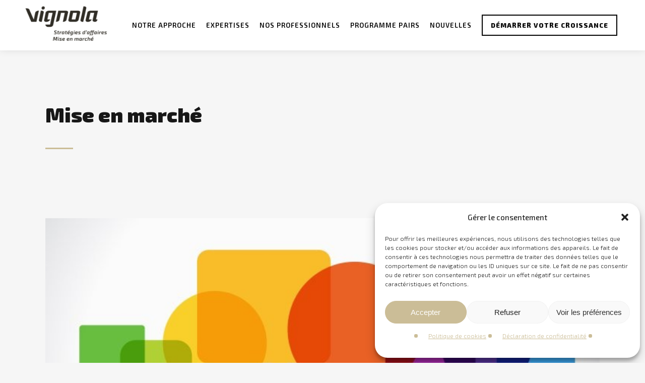

--- FILE ---
content_type: text/html; charset=UTF-8
request_url: https://vignolastrategies.com/category/mise-en-marche/
body_size: 17385
content:
<!DOCTYPE html>
<html lang="fr-FR">
<head>
	<meta charset="UTF-8" />
	
	<title>Vignola |   Mise en marché</title>

	
							<meta name="description" content="Vignola Communication est une entreprise spécialisée dans les stratégie d'affaires et la mise en marché. C'est l'art de susciter l'intérêt, de stimuler, d'attirer, de faire passer à l'action. Pour y parvenir, cela peut passer par une multitude de stratégies, d'actions, de fins détails. Pour agir, il faut tout penser et tout attacher. C'est le mandat que nous nous donnons.">
			
							<meta name="keywords" content="stratégies d’affaires,mise en marché,planification stratégique,planification marketing,plan marketing,gestion de marque,étude de marché,benchmarking,modèle d’affaires,plan de communication">
						<meta name="viewport" content="width=device-width,initial-scale=1,user-scalable=no">
		
	<link rel="profile" href="https://gmpg.org/xfn/11" />
	<link rel="pingback" href="https://vignolastrategies.com/xmlrpc.php" />
	<link rel="shortcut icon" type="image/x-icon" href="https://vignola.lmgcom.com/wp-content/uploads/2016/10/Asset-1.png">
	<link rel="apple-touch-icon" href="https://vignola.lmgcom.com/wp-content/uploads/2016/10/Asset-1.png"/>
	<link href="https://fonts.googleapis.com/css?family=Lato:100,100i,200,200i,300,300i,400,400i,500,500i,600,600i,700,700i,800,800i,900,900i%7COpen+Sans:100,100i,200,200i,300,300i,400,400i,500,500i,600,600i,700,700i,800,800i,900,900i%7CIndie+Flower:100,100i,200,200i,300,300i,400,400i,500,500i,600,600i,700,700i,800,800i,900,900i%7COswald:100,100i,200,200i,300,300i,400,400i,500,500i,600,600i,700,700i,800,800i,900,900i" rel="stylesheet"><link href='//fonts.googleapis.com/css?family=Raleway:100,200,300,400,500,600,700,800,900,300italic,400italic|Raleway:100,200,300,400,500,600,700,800,900,300italic,400italic|Exo+2:100,200,300,400,500,600,700,800,900,300italic,400italic&subset=latin,latin-ext' rel='stylesheet' type='text/css'>
<meta name='robots' content='max-image-preview:large' />
<link rel='dns-prefetch' href='//cdn.jsdelivr.net' />
<link rel='dns-prefetch' href='//maps.googleapis.com' />
<link rel="alternate" type="application/rss+xml" title="Vignola &amp;raquo; Flux" href="https://vignolastrategies.com/feed/" />
<link rel="alternate" type="application/rss+xml" title="Vignola &amp;raquo; Flux des commentaires" href="https://vignolastrategies.com/comments/feed/" />
<link rel="alternate" type="application/rss+xml" title="Vignola &amp;raquo; Flux de la catégorie Mise en marché" href="https://vignolastrategies.com/category/mise-en-marche/feed/" />
<style id='wp-img-auto-sizes-contain-inline-css' type='text/css'>
img:is([sizes=auto i],[sizes^="auto," i]){contain-intrinsic-size:3000px 1500px}
/*# sourceURL=wp-img-auto-sizes-contain-inline-css */
</style>
<link rel='stylesheet' id='layerslider-css' href='https://vignolastrategies.com/wp-content/plugins/LayerSlider/assets/static/layerslider/css/layerslider.css?ver=8.1.2' type='text/css' media='all' />
<style id='wp-emoji-styles-inline-css' type='text/css'>

	img.wp-smiley, img.emoji {
		display: inline !important;
		border: none !important;
		box-shadow: none !important;
		height: 1em !important;
		width: 1em !important;
		margin: 0 0.07em !important;
		vertical-align: -0.1em !important;
		background: none !important;
		padding: 0 !important;
	}
/*# sourceURL=wp-emoji-styles-inline-css */
</style>
<style id='wp-block-library-inline-css' type='text/css'>
:root{--wp-block-synced-color:#7a00df;--wp-block-synced-color--rgb:122,0,223;--wp-bound-block-color:var(--wp-block-synced-color);--wp-editor-canvas-background:#ddd;--wp-admin-theme-color:#007cba;--wp-admin-theme-color--rgb:0,124,186;--wp-admin-theme-color-darker-10:#006ba1;--wp-admin-theme-color-darker-10--rgb:0,107,160.5;--wp-admin-theme-color-darker-20:#005a87;--wp-admin-theme-color-darker-20--rgb:0,90,135;--wp-admin-border-width-focus:2px}@media (min-resolution:192dpi){:root{--wp-admin-border-width-focus:1.5px}}.wp-element-button{cursor:pointer}:root .has-very-light-gray-background-color{background-color:#eee}:root .has-very-dark-gray-background-color{background-color:#313131}:root .has-very-light-gray-color{color:#eee}:root .has-very-dark-gray-color{color:#313131}:root .has-vivid-green-cyan-to-vivid-cyan-blue-gradient-background{background:linear-gradient(135deg,#00d084,#0693e3)}:root .has-purple-crush-gradient-background{background:linear-gradient(135deg,#34e2e4,#4721fb 50%,#ab1dfe)}:root .has-hazy-dawn-gradient-background{background:linear-gradient(135deg,#faaca8,#dad0ec)}:root .has-subdued-olive-gradient-background{background:linear-gradient(135deg,#fafae1,#67a671)}:root .has-atomic-cream-gradient-background{background:linear-gradient(135deg,#fdd79a,#004a59)}:root .has-nightshade-gradient-background{background:linear-gradient(135deg,#330968,#31cdcf)}:root .has-midnight-gradient-background{background:linear-gradient(135deg,#020381,#2874fc)}:root{--wp--preset--font-size--normal:16px;--wp--preset--font-size--huge:42px}.has-regular-font-size{font-size:1em}.has-larger-font-size{font-size:2.625em}.has-normal-font-size{font-size:var(--wp--preset--font-size--normal)}.has-huge-font-size{font-size:var(--wp--preset--font-size--huge)}.has-text-align-center{text-align:center}.has-text-align-left{text-align:left}.has-text-align-right{text-align:right}.has-fit-text{white-space:nowrap!important}#end-resizable-editor-section{display:none}.aligncenter{clear:both}.items-justified-left{justify-content:flex-start}.items-justified-center{justify-content:center}.items-justified-right{justify-content:flex-end}.items-justified-space-between{justify-content:space-between}.screen-reader-text{border:0;clip-path:inset(50%);height:1px;margin:-1px;overflow:hidden;padding:0;position:absolute;width:1px;word-wrap:normal!important}.screen-reader-text:focus{background-color:#ddd;clip-path:none;color:#444;display:block;font-size:1em;height:auto;left:5px;line-height:normal;padding:15px 23px 14px;text-decoration:none;top:5px;width:auto;z-index:100000}html :where(.has-border-color){border-style:solid}html :where([style*=border-top-color]){border-top-style:solid}html :where([style*=border-right-color]){border-right-style:solid}html :where([style*=border-bottom-color]){border-bottom-style:solid}html :where([style*=border-left-color]){border-left-style:solid}html :where([style*=border-width]){border-style:solid}html :where([style*=border-top-width]){border-top-style:solid}html :where([style*=border-right-width]){border-right-style:solid}html :where([style*=border-bottom-width]){border-bottom-style:solid}html :where([style*=border-left-width]){border-left-style:solid}html :where(img[class*=wp-image-]){height:auto;max-width:100%}:where(figure){margin:0 0 1em}html :where(.is-position-sticky){--wp-admin--admin-bar--position-offset:var(--wp-admin--admin-bar--height,0px)}@media screen and (max-width:600px){html :where(.is-position-sticky){--wp-admin--admin-bar--position-offset:0px}}

/*# sourceURL=wp-block-library-inline-css */
</style><style id='wp-block-buttons-inline-css' type='text/css'>
.wp-block-buttons{box-sizing:border-box}.wp-block-buttons.is-vertical{flex-direction:column}.wp-block-buttons.is-vertical>.wp-block-button:last-child{margin-bottom:0}.wp-block-buttons>.wp-block-button{display:inline-block;margin:0}.wp-block-buttons.is-content-justification-left{justify-content:flex-start}.wp-block-buttons.is-content-justification-left.is-vertical{align-items:flex-start}.wp-block-buttons.is-content-justification-center{justify-content:center}.wp-block-buttons.is-content-justification-center.is-vertical{align-items:center}.wp-block-buttons.is-content-justification-right{justify-content:flex-end}.wp-block-buttons.is-content-justification-right.is-vertical{align-items:flex-end}.wp-block-buttons.is-content-justification-space-between{justify-content:space-between}.wp-block-buttons.aligncenter{text-align:center}.wp-block-buttons:not(.is-content-justification-space-between,.is-content-justification-right,.is-content-justification-left,.is-content-justification-center) .wp-block-button.aligncenter{margin-left:auto;margin-right:auto;width:100%}.wp-block-buttons[style*=text-decoration] .wp-block-button,.wp-block-buttons[style*=text-decoration] .wp-block-button__link{text-decoration:inherit}.wp-block-buttons.has-custom-font-size .wp-block-button__link{font-size:inherit}.wp-block-buttons .wp-block-button__link{width:100%}.wp-block-button.aligncenter{text-align:center}
/*# sourceURL=https://vignolastrategies.com/wp-includes/blocks/buttons/style.min.css */
</style>
<style id='global-styles-inline-css' type='text/css'>
:root{--wp--preset--aspect-ratio--square: 1;--wp--preset--aspect-ratio--4-3: 4/3;--wp--preset--aspect-ratio--3-4: 3/4;--wp--preset--aspect-ratio--3-2: 3/2;--wp--preset--aspect-ratio--2-3: 2/3;--wp--preset--aspect-ratio--16-9: 16/9;--wp--preset--aspect-ratio--9-16: 9/16;--wp--preset--color--black: #000000;--wp--preset--color--cyan-bluish-gray: #abb8c3;--wp--preset--color--white: #ffffff;--wp--preset--color--pale-pink: #f78da7;--wp--preset--color--vivid-red: #cf2e2e;--wp--preset--color--luminous-vivid-orange: #ff6900;--wp--preset--color--luminous-vivid-amber: #fcb900;--wp--preset--color--light-green-cyan: #7bdcb5;--wp--preset--color--vivid-green-cyan: #00d084;--wp--preset--color--pale-cyan-blue: #8ed1fc;--wp--preset--color--vivid-cyan-blue: #0693e3;--wp--preset--color--vivid-purple: #9b51e0;--wp--preset--gradient--vivid-cyan-blue-to-vivid-purple: linear-gradient(135deg,rgb(6,147,227) 0%,rgb(155,81,224) 100%);--wp--preset--gradient--light-green-cyan-to-vivid-green-cyan: linear-gradient(135deg,rgb(122,220,180) 0%,rgb(0,208,130) 100%);--wp--preset--gradient--luminous-vivid-amber-to-luminous-vivid-orange: linear-gradient(135deg,rgb(252,185,0) 0%,rgb(255,105,0) 100%);--wp--preset--gradient--luminous-vivid-orange-to-vivid-red: linear-gradient(135deg,rgb(255,105,0) 0%,rgb(207,46,46) 100%);--wp--preset--gradient--very-light-gray-to-cyan-bluish-gray: linear-gradient(135deg,rgb(238,238,238) 0%,rgb(169,184,195) 100%);--wp--preset--gradient--cool-to-warm-spectrum: linear-gradient(135deg,rgb(74,234,220) 0%,rgb(151,120,209) 20%,rgb(207,42,186) 40%,rgb(238,44,130) 60%,rgb(251,105,98) 80%,rgb(254,248,76) 100%);--wp--preset--gradient--blush-light-purple: linear-gradient(135deg,rgb(255,206,236) 0%,rgb(152,150,240) 100%);--wp--preset--gradient--blush-bordeaux: linear-gradient(135deg,rgb(254,205,165) 0%,rgb(254,45,45) 50%,rgb(107,0,62) 100%);--wp--preset--gradient--luminous-dusk: linear-gradient(135deg,rgb(255,203,112) 0%,rgb(199,81,192) 50%,rgb(65,88,208) 100%);--wp--preset--gradient--pale-ocean: linear-gradient(135deg,rgb(255,245,203) 0%,rgb(182,227,212) 50%,rgb(51,167,181) 100%);--wp--preset--gradient--electric-grass: linear-gradient(135deg,rgb(202,248,128) 0%,rgb(113,206,126) 100%);--wp--preset--gradient--midnight: linear-gradient(135deg,rgb(2,3,129) 0%,rgb(40,116,252) 100%);--wp--preset--font-size--small: 13px;--wp--preset--font-size--medium: 20px;--wp--preset--font-size--large: 36px;--wp--preset--font-size--x-large: 42px;--wp--preset--spacing--20: 0.44rem;--wp--preset--spacing--30: 0.67rem;--wp--preset--spacing--40: 1rem;--wp--preset--spacing--50: 1.5rem;--wp--preset--spacing--60: 2.25rem;--wp--preset--spacing--70: 3.38rem;--wp--preset--spacing--80: 5.06rem;--wp--preset--shadow--natural: 6px 6px 9px rgba(0, 0, 0, 0.2);--wp--preset--shadow--deep: 12px 12px 50px rgba(0, 0, 0, 0.4);--wp--preset--shadow--sharp: 6px 6px 0px rgba(0, 0, 0, 0.2);--wp--preset--shadow--outlined: 6px 6px 0px -3px rgb(255, 255, 255), 6px 6px rgb(0, 0, 0);--wp--preset--shadow--crisp: 6px 6px 0px rgb(0, 0, 0);}:where(.is-layout-flex){gap: 0.5em;}:where(.is-layout-grid){gap: 0.5em;}body .is-layout-flex{display: flex;}.is-layout-flex{flex-wrap: wrap;align-items: center;}.is-layout-flex > :is(*, div){margin: 0;}body .is-layout-grid{display: grid;}.is-layout-grid > :is(*, div){margin: 0;}:where(.wp-block-columns.is-layout-flex){gap: 2em;}:where(.wp-block-columns.is-layout-grid){gap: 2em;}:where(.wp-block-post-template.is-layout-flex){gap: 1.25em;}:where(.wp-block-post-template.is-layout-grid){gap: 1.25em;}.has-black-color{color: var(--wp--preset--color--black) !important;}.has-cyan-bluish-gray-color{color: var(--wp--preset--color--cyan-bluish-gray) !important;}.has-white-color{color: var(--wp--preset--color--white) !important;}.has-pale-pink-color{color: var(--wp--preset--color--pale-pink) !important;}.has-vivid-red-color{color: var(--wp--preset--color--vivid-red) !important;}.has-luminous-vivid-orange-color{color: var(--wp--preset--color--luminous-vivid-orange) !important;}.has-luminous-vivid-amber-color{color: var(--wp--preset--color--luminous-vivid-amber) !important;}.has-light-green-cyan-color{color: var(--wp--preset--color--light-green-cyan) !important;}.has-vivid-green-cyan-color{color: var(--wp--preset--color--vivid-green-cyan) !important;}.has-pale-cyan-blue-color{color: var(--wp--preset--color--pale-cyan-blue) !important;}.has-vivid-cyan-blue-color{color: var(--wp--preset--color--vivid-cyan-blue) !important;}.has-vivid-purple-color{color: var(--wp--preset--color--vivid-purple) !important;}.has-black-background-color{background-color: var(--wp--preset--color--black) !important;}.has-cyan-bluish-gray-background-color{background-color: var(--wp--preset--color--cyan-bluish-gray) !important;}.has-white-background-color{background-color: var(--wp--preset--color--white) !important;}.has-pale-pink-background-color{background-color: var(--wp--preset--color--pale-pink) !important;}.has-vivid-red-background-color{background-color: var(--wp--preset--color--vivid-red) !important;}.has-luminous-vivid-orange-background-color{background-color: var(--wp--preset--color--luminous-vivid-orange) !important;}.has-luminous-vivid-amber-background-color{background-color: var(--wp--preset--color--luminous-vivid-amber) !important;}.has-light-green-cyan-background-color{background-color: var(--wp--preset--color--light-green-cyan) !important;}.has-vivid-green-cyan-background-color{background-color: var(--wp--preset--color--vivid-green-cyan) !important;}.has-pale-cyan-blue-background-color{background-color: var(--wp--preset--color--pale-cyan-blue) !important;}.has-vivid-cyan-blue-background-color{background-color: var(--wp--preset--color--vivid-cyan-blue) !important;}.has-vivid-purple-background-color{background-color: var(--wp--preset--color--vivid-purple) !important;}.has-black-border-color{border-color: var(--wp--preset--color--black) !important;}.has-cyan-bluish-gray-border-color{border-color: var(--wp--preset--color--cyan-bluish-gray) !important;}.has-white-border-color{border-color: var(--wp--preset--color--white) !important;}.has-pale-pink-border-color{border-color: var(--wp--preset--color--pale-pink) !important;}.has-vivid-red-border-color{border-color: var(--wp--preset--color--vivid-red) !important;}.has-luminous-vivid-orange-border-color{border-color: var(--wp--preset--color--luminous-vivid-orange) !important;}.has-luminous-vivid-amber-border-color{border-color: var(--wp--preset--color--luminous-vivid-amber) !important;}.has-light-green-cyan-border-color{border-color: var(--wp--preset--color--light-green-cyan) !important;}.has-vivid-green-cyan-border-color{border-color: var(--wp--preset--color--vivid-green-cyan) !important;}.has-pale-cyan-blue-border-color{border-color: var(--wp--preset--color--pale-cyan-blue) !important;}.has-vivid-cyan-blue-border-color{border-color: var(--wp--preset--color--vivid-cyan-blue) !important;}.has-vivid-purple-border-color{border-color: var(--wp--preset--color--vivid-purple) !important;}.has-vivid-cyan-blue-to-vivid-purple-gradient-background{background: var(--wp--preset--gradient--vivid-cyan-blue-to-vivid-purple) !important;}.has-light-green-cyan-to-vivid-green-cyan-gradient-background{background: var(--wp--preset--gradient--light-green-cyan-to-vivid-green-cyan) !important;}.has-luminous-vivid-amber-to-luminous-vivid-orange-gradient-background{background: var(--wp--preset--gradient--luminous-vivid-amber-to-luminous-vivid-orange) !important;}.has-luminous-vivid-orange-to-vivid-red-gradient-background{background: var(--wp--preset--gradient--luminous-vivid-orange-to-vivid-red) !important;}.has-very-light-gray-to-cyan-bluish-gray-gradient-background{background: var(--wp--preset--gradient--very-light-gray-to-cyan-bluish-gray) !important;}.has-cool-to-warm-spectrum-gradient-background{background: var(--wp--preset--gradient--cool-to-warm-spectrum) !important;}.has-blush-light-purple-gradient-background{background: var(--wp--preset--gradient--blush-light-purple) !important;}.has-blush-bordeaux-gradient-background{background: var(--wp--preset--gradient--blush-bordeaux) !important;}.has-luminous-dusk-gradient-background{background: var(--wp--preset--gradient--luminous-dusk) !important;}.has-pale-ocean-gradient-background{background: var(--wp--preset--gradient--pale-ocean) !important;}.has-electric-grass-gradient-background{background: var(--wp--preset--gradient--electric-grass) !important;}.has-midnight-gradient-background{background: var(--wp--preset--gradient--midnight) !important;}.has-small-font-size{font-size: var(--wp--preset--font-size--small) !important;}.has-medium-font-size{font-size: var(--wp--preset--font-size--medium) !important;}.has-large-font-size{font-size: var(--wp--preset--font-size--large) !important;}.has-x-large-font-size{font-size: var(--wp--preset--font-size--x-large) !important;}
/*# sourceURL=global-styles-inline-css */
</style>

<style id='classic-theme-styles-inline-css' type='text/css'>
/*! This file is auto-generated */
.wp-block-button__link{color:#fff;background-color:#32373c;border-radius:9999px;box-shadow:none;text-decoration:none;padding:calc(.667em + 2px) calc(1.333em + 2px);font-size:1.125em}.wp-block-file__button{background:#32373c;color:#fff;text-decoration:none}
/*# sourceURL=/wp-includes/css/classic-themes.min.css */
</style>
<link rel='stylesheet' id='contact-form-7-css' href='https://vignolastrategies.com/wp-content/plugins/contact-form-7/includes/css/styles.css?ver=6.1.4' type='text/css' media='all' />
<link rel='stylesheet' id='cmplz-general-css' href='https://vignolastrategies.com/wp-content/plugins/complianz-gdpr-premium/assets/css/cookieblocker.min.css?ver=1767629777' type='text/css' media='all' />
<link rel='stylesheet' id='slick-css-css' href='//cdn.jsdelivr.net/npm/slick-carousel@1.8.1/slick/slick.css?ver=6.9' type='text/css' media='all' />
<link rel='stylesheet' id='style-css-css' href='https://vignolastrategies.com/wp-content/themes/bridge-child/assets/css/style.min.css?ver=6.9' type='text/css' media='all' />
<link rel='stylesheet' id='default_style-css' href='https://vignolastrategies.com/wp-content/themes/bridge/style.css?ver=6.9' type='text/css' media='all' />
<link rel='stylesheet' id='qode_font_awesome-css' href='https://vignolastrategies.com/wp-content/themes/bridge/css/font-awesome/css/font-awesome.min.css?ver=6.9' type='text/css' media='all' />
<link rel='stylesheet' id='qode_font_elegant-css' href='https://vignolastrategies.com/wp-content/themes/bridge/css/elegant-icons/style.min.css?ver=6.9' type='text/css' media='all' />
<link rel='stylesheet' id='qode_linea_icons-css' href='https://vignolastrategies.com/wp-content/themes/bridge/css/linea-icons/style.css?ver=6.9' type='text/css' media='all' />
<link rel='stylesheet' id='stylesheet-css' href='https://vignolastrategies.com/wp-content/themes/bridge/css/stylesheet.min.css?ver=6.9' type='text/css' media='all' />
<link rel='stylesheet' id='qode_print-css' href='https://vignolastrategies.com/wp-content/themes/bridge/css/print.css?ver=6.9' type='text/css' media='all' />
<link rel='stylesheet' id='mac_stylesheet-css' href='https://vignolastrategies.com/wp-content/themes/bridge/css/mac_stylesheet.css?ver=6.9' type='text/css' media='all' />
<link rel='stylesheet' id='webkit-css' href='https://vignolastrategies.com/wp-content/themes/bridge/css/webkit_stylesheet.css?ver=6.9' type='text/css' media='all' />
<link rel='stylesheet' id='style_dynamic-css' href='https://vignolastrategies.com/wp-content/themes/bridge/css/style_dynamic.css?ver=1596650969' type='text/css' media='all' />
<link rel='stylesheet' id='responsive-css' href='https://vignolastrategies.com/wp-content/themes/bridge/css/responsive.min.css?ver=6.9' type='text/css' media='all' />
<link rel='stylesheet' id='style_dynamic_responsive-css' href='https://vignolastrategies.com/wp-content/themes/bridge/css/style_dynamic_responsive.css?ver=1596650969' type='text/css' media='all' />
<link rel='stylesheet' id='js_composer_front-css' href='https://vignolastrategies.com/wp-content/plugins/js_composer/assets/css/js_composer.min.css?ver=8.7.2' type='text/css' media='all' />
<link rel='stylesheet' id='custom_css-css' href='https://vignolastrategies.com/wp-content/themes/bridge/css/custom_css.css?ver=1596650969' type='text/css' media='all' />
<link rel='stylesheet' id='childstyle-css' href='https://vignolastrategies.com/wp-content/themes/bridge-child/style.css?ver=6.9' type='text/css' media='all' />
<script type="text/javascript" src="https://vignolastrategies.com/wp-includes/js/jquery/jquery.min.js?ver=3.7.1" id="jquery-core-js"></script>
<script type="text/javascript" src="https://vignolastrategies.com/wp-includes/js/jquery/jquery-migrate.min.js?ver=3.4.1" id="jquery-migrate-js"></script>
<script type="text/javascript" id="layerslider-utils-js-extra">
/* <![CDATA[ */
var LS_Meta = {"v":"8.1.2","fixGSAP":"1"};
//# sourceURL=layerslider-utils-js-extra
/* ]]> */
</script>
<script type="text/javascript" src="https://vignolastrategies.com/wp-content/plugins/LayerSlider/assets/static/layerslider/js/layerslider.utils.js?ver=8.1.2" id="layerslider-utils-js"></script>
<script type="text/javascript" src="https://vignolastrategies.com/wp-content/plugins/LayerSlider/assets/static/layerslider/js/layerslider.kreaturamedia.jquery.js?ver=8.1.2" id="layerslider-js"></script>
<script type="text/javascript" src="https://vignolastrategies.com/wp-content/plugins/LayerSlider/assets/static/layerslider/js/layerslider.transitions.js?ver=8.1.2" id="layerslider-transitions-js"></script>
<script></script><meta name="generator" content="Powered by LayerSlider 8.1.2 - Build Heros, Sliders, and Popups. Create Animations and Beautiful, Rich Web Content as Easy as Never Before on WordPress." />
<!-- LayerSlider updates and docs at: https://layerslider.com -->
<link rel="https://api.w.org/" href="https://vignolastrategies.com/wp-json/" /><link rel="alternate" title="JSON" type="application/json" href="https://vignolastrategies.com/wp-json/wp/v2/categories/28" /><link rel="EditURI" type="application/rsd+xml" title="RSD" href="https://vignolastrategies.com/xmlrpc.php?rsd" />
			<style>.cmplz-hidden {
					display: none !important;
				}</style><meta name="generator" content="Powered by WPBakery Page Builder - drag and drop page builder for WordPress."/>
<link rel="icon" href="https://vignolastrategies.com/wp-content/uploads/2016/11/cropped-9861_VIG_ico4-32x32.png" sizes="32x32" />
<link rel="icon" href="https://vignolastrategies.com/wp-content/uploads/2016/11/cropped-9861_VIG_ico4-192x192.png" sizes="192x192" />
<link rel="apple-touch-icon" href="https://vignolastrategies.com/wp-content/uploads/2016/11/cropped-9861_VIG_ico4-180x180.png" />
<meta name="msapplication-TileImage" content="https://vignolastrategies.com/wp-content/uploads/2016/11/cropped-9861_VIG_ico4-270x270.png" />
		<style type="text/css" id="wp-custom-css">
			nav.main_menu>ul>li>a {
	padding: 0 10px!important;
}		</style>
		<noscript><style> .wpb_animate_when_almost_visible { opacity: 1; }</style></noscript></head>

<body data-rsssl=1 data-cmplz=1 class="archive category category-mise-en-marche category-28 wp-theme-bridge wp-child-theme-bridge-child  qode_grid_1300 qode_popup_menu_push_text_top qode-content-sidebar-responsive qode-child-theme-ver-1.0.0 qode-theme-ver-10.0 wpb-js-composer js-comp-ver-8.7.2 vc_responsive" itemscope itemtype="http://schema.org/WebPage">

				<div class="ajax_loader"><div class="ajax_loader_1"><div class="two_rotating_circles"><div class="dot1"></div><div class="dot2"></div></div></div></div>
					<div class="wrapper">
	<div class="wrapper_inner">
	<!-- Google Analytics start -->
			<script type="text/plain" data-service="google-analytics" data-category="statistics">
			var _gaq = _gaq || [];
			_gaq.push(['_setAccount', 'UA-4084352-5']);
			_gaq.push(['_trackPageview']);

			(function() {
				var ga = document.createElement('script'); ga.type = 'text/javascript'; ga.async = true;
				ga.src = ('https:' == document.location.protocol ? 'https://ssl' : 'http://www') + '.google-analytics.com/ga.js';
				var s = document.getElementsByTagName('script')[0]; s.parentNode.insertBefore(ga, s);
			})();
		</script>
		<!-- Google Analytics end -->

	


<header class=" scroll_header_top_area light stick transparent scrolled_not_transparent page_header">
    <div class="header_inner clearfix">

		<div class="header_top_bottom_holder">
		<div class="header_bottom clearfix" style=' background-color:rgba(255, 255, 255, 0);' >
		    				<div class="container">
					<div class="container_inner clearfix">
                    			                					<div class="header_inner_left">
                        													<div class="mobile_menu_button">
                                <span>
                                    <i class="qode_icon_font_awesome fa fa-bars " ></i>                                </span>
                            </div>
												<div class="logo_wrapper">
                            							<div class="q_logo">
								<a itemprop="url" href="https://vignolastrategies.com/">
									<img itemprop="image" class="normal" src="https://vignolastrategies.com/wp-content/uploads/2016/10/9861_VIG_logo-w.png" alt="Logo"/>
									<img itemprop="image" class="light" src="https://vignolastrategies.com/wp-content/uploads/2016/10/9861_VIG_logo-w.png" alt="Logo"/>
									<img itemprop="image" class="dark" src="https://vignolastrategies.com/wp-content/uploads/2016/10/9861_VIG_logo-w.png" alt="Logo"/>
									<img itemprop="image" class="sticky" src="https://vignolastrategies.com/wp-content/uploads/2016/10/9861_VIG_logo-b-e1476904922656.png" alt="Logo"/>
									<img itemprop="image" class="mobile" src="https://vignolastrategies.com/wp-content/uploads/2016/10/9861_VIG_logo-b-e1476904922656.png" alt="Logo"/>
																	</a>
							</div>
                            						</div>
                                                					</div>
                    					                                                							<div class="header_inner_right">
                                <div class="side_menu_button_wrapper right">
																		                                    <div class="side_menu_button">
									
										                                                                                                                    </div>
                                </div>
							</div>
												
						
						<nav class="main_menu drop_down right">
						<ul id="menu-fullscreen-menu" class=""><li id="nav-menu-item-2071" class="menu-item menu-item-type-custom menu-item-object-custom menu-item-has-children  has_sub narrow"><a href="#" class=""><i class="menu_icon blank fa"></i><span>Notre approche</span><span class="plus"></span></a>
<div class="second"><div class="inner"><ul>
	<li id="nav-menu-item-1129" class="menu-item menu-item-type-post_type menu-item-object-page "><a href="https://vignolastrategies.com/optimiser/" class=""><i class="menu_icon blank fa"></i><span>Optimiser</span><span class="plus"></span></a></li>
	<li id="nav-menu-item-1128" class="menu-item menu-item-type-post_type menu-item-object-page "><a href="https://vignolastrategies.com/planifier/" class=""><i class="menu_icon blank fa"></i><span>Planifier</span><span class="plus"></span></a></li>
	<li id="nav-menu-item-1127" class="menu-item menu-item-type-post_type menu-item-object-page "><a href="https://vignolastrategies.com/accompagner/" class=""><i class="menu_icon blank fa"></i><span>Accompagner</span><span class="plus"></span></a></li>
</ul></div></div>
</li>
<li id="nav-menu-item-1056" class="unclickable menu-item menu-item-type-custom menu-item-object-custom menu-item-has-children  has_sub narrow"><a href="#" class=""><i class="menu_icon blank fa"></i><span>Expertises</span><span class="plus"></span></a>
<div class="second"><div class="inner"><ul>
	<li id="nav-menu-item-1947" class="menu-item menu-item-type-post_type menu-item-object-page "><a href="https://vignolastrategies.com/strategie-de-croissance/" class=""><i class="menu_icon blank fa"></i><span>Planification stratégique</span><span class="plus"></span></a></li>
	<li id="nav-menu-item-1687" class="menu-item menu-item-type-post_type menu-item-object-page "><a href="https://vignolastrategies.com/etude-faisabilite/" class=""><i class="menu_icon blank fa"></i><span>Étude de Marché</span><span class="plus"></span></a></li>
	<li id="nav-menu-item-1463" class="menu-item menu-item-type-post_type menu-item-object-page "><a href="https://vignolastrategies.com/strategie-de-mise-en-marche/" class=""><i class="menu_icon blank fa"></i><span>Stratégie de mise en marché</span><span class="plus"></span></a></li>
	<li id="nav-menu-item-1848" class="menu-item menu-item-type-post_type menu-item-object-page "><a href="https://vignolastrategies.com/etude-opportunite/" class=""><i class="menu_icon blank fa"></i><span>Étude d’Opportunité</span><span class="plus"></span></a></li>
</ul></div></div>
</li>
<li id="nav-menu-item-1176" class="unclickable menu-item menu-item-type-custom menu-item-object-custom menu-item-has-children  has_sub narrow"><a href="#" class=""><i class="menu_icon blank fa"></i><span>Nos professionnels</span><span class="plus"></span></a>
<div class="second"><div class="inner"><ul>
	<li id="nav-menu-item-1179" class="menu-item menu-item-type-post_type menu-item-object-page "><a href="https://vignolastrategies.com/eric-vignola/" class=""><i class="menu_icon blank fa"></i><span>Eric Vignola</span><span class="plus"></span></a></li>
	<li id="nav-menu-item-1178" class="menu-item menu-item-type-post_type menu-item-object-page "><a href="https://vignolastrategies.com/laurence-berge/" class=""><i class="menu_icon blank fa"></i><span>Laurence Berge</span><span class="plus"></span></a></li>
	<li id="nav-menu-item-1533" class="menu-item menu-item-type-post_type menu-item-object-page "><a href="https://vignolastrategies.com/emilie-deliaud/" class=""><i class="menu_icon blank fa"></i><span>Émilie Deliaud</span><span class="plus"></span></a></li>
	<li id="nav-menu-item-1996" class="menu-item menu-item-type-post_type menu-item-object-page "><a href="https://vignolastrategies.com/lilia-desmeules/" class=""><i class="menu_icon blank fa"></i><span>Lilia Desmeules</span><span class="plus"></span></a></li>
	<li id="nav-menu-item-2131" class="menu-item menu-item-type-post_type menu-item-object-page "><a href="https://vignolastrategies.com/philomene_martel/" class=""><i class="menu_icon blank fa"></i><span>Philomène Martel</span><span class="plus"></span></a></li>
</ul></div></div>
</li>
<li id="nav-menu-item-1347" class="menu-item menu-item-type-post_type menu-item-object-page  narrow"><a href="https://vignolastrategies.com/programme-pairs/" class=""><i class="menu_icon blank fa"></i><span>Programme PAIRS</span><span class="plus"></span></a></li>
<li id="nav-menu-item-1071" class="menu-item menu-item-type-post_type menu-item-object-page  narrow"><a href="https://vignolastrategies.com/nouvelles/" class=""><i class="menu_icon blank fa"></i><span>Nouvelles</span><span class="plus"></span></a></li>
<li id="nav-menu-item-1062" class="cta menu-item menu-item-type-custom menu-item-object-custom  narrow"><a href="#contact" class=""><i class="menu_icon blank fa"></i><span>Démarrer votre croissance</span><span class="plus"></span></a></li>
</ul>						</nav>
						                        										<nav class="mobile_menu">
                        <ul id="menu-fullscreen-menu-1" class=""><li id="mobile-menu-item-2071" class="menu-item menu-item-type-custom menu-item-object-custom menu-item-has-children  has_sub"><a href="#" class=""><span>Notre approche</span></a><span class="mobile_arrow"><i class="fa fa-angle-right"></i><i class="fa fa-angle-down"></i></span>
<ul class="sub_menu">
	<li id="mobile-menu-item-1129" class="menu-item menu-item-type-post_type menu-item-object-page "><a href="https://vignolastrategies.com/optimiser/" class=""><span>Optimiser</span></a><span class="mobile_arrow"><i class="fa fa-angle-right"></i><i class="fa fa-angle-down"></i></span></li>
	<li id="mobile-menu-item-1128" class="menu-item menu-item-type-post_type menu-item-object-page "><a href="https://vignolastrategies.com/planifier/" class=""><span>Planifier</span></a><span class="mobile_arrow"><i class="fa fa-angle-right"></i><i class="fa fa-angle-down"></i></span></li>
	<li id="mobile-menu-item-1127" class="menu-item menu-item-type-post_type menu-item-object-page "><a href="https://vignolastrategies.com/accompagner/" class=""><span>Accompagner</span></a><span class="mobile_arrow"><i class="fa fa-angle-right"></i><i class="fa fa-angle-down"></i></span></li>
</ul>
</li>
<li id="mobile-menu-item-1056" class="unclickable menu-item menu-item-type-custom menu-item-object-custom menu-item-has-children  has_sub"><a href="#" class=""><span>Expertises</span></a><span class="mobile_arrow"><i class="fa fa-angle-right"></i><i class="fa fa-angle-down"></i></span>
<ul class="sub_menu">
	<li id="mobile-menu-item-1947" class="menu-item menu-item-type-post_type menu-item-object-page "><a href="https://vignolastrategies.com/strategie-de-croissance/" class=""><span>Planification stratégique</span></a><span class="mobile_arrow"><i class="fa fa-angle-right"></i><i class="fa fa-angle-down"></i></span></li>
	<li id="mobile-menu-item-1687" class="menu-item menu-item-type-post_type menu-item-object-page "><a href="https://vignolastrategies.com/etude-faisabilite/" class=""><span>Étude de Marché</span></a><span class="mobile_arrow"><i class="fa fa-angle-right"></i><i class="fa fa-angle-down"></i></span></li>
	<li id="mobile-menu-item-1463" class="menu-item menu-item-type-post_type menu-item-object-page "><a href="https://vignolastrategies.com/strategie-de-mise-en-marche/" class=""><span>Stratégie de mise en marché</span></a><span class="mobile_arrow"><i class="fa fa-angle-right"></i><i class="fa fa-angle-down"></i></span></li>
	<li id="mobile-menu-item-1848" class="menu-item menu-item-type-post_type menu-item-object-page "><a href="https://vignolastrategies.com/etude-opportunite/" class=""><span>Étude d’Opportunité</span></a><span class="mobile_arrow"><i class="fa fa-angle-right"></i><i class="fa fa-angle-down"></i></span></li>
</ul>
</li>
<li id="mobile-menu-item-1176" class="unclickable menu-item menu-item-type-custom menu-item-object-custom menu-item-has-children  has_sub"><a href="#" class=""><span>Nos professionnels</span></a><span class="mobile_arrow"><i class="fa fa-angle-right"></i><i class="fa fa-angle-down"></i></span>
<ul class="sub_menu">
	<li id="mobile-menu-item-1179" class="menu-item menu-item-type-post_type menu-item-object-page "><a href="https://vignolastrategies.com/eric-vignola/" class=""><span>Eric Vignola</span></a><span class="mobile_arrow"><i class="fa fa-angle-right"></i><i class="fa fa-angle-down"></i></span></li>
	<li id="mobile-menu-item-1178" class="menu-item menu-item-type-post_type menu-item-object-page "><a href="https://vignolastrategies.com/laurence-berge/" class=""><span>Laurence Berge</span></a><span class="mobile_arrow"><i class="fa fa-angle-right"></i><i class="fa fa-angle-down"></i></span></li>
	<li id="mobile-menu-item-1533" class="menu-item menu-item-type-post_type menu-item-object-page "><a href="https://vignolastrategies.com/emilie-deliaud/" class=""><span>Émilie Deliaud</span></a><span class="mobile_arrow"><i class="fa fa-angle-right"></i><i class="fa fa-angle-down"></i></span></li>
	<li id="mobile-menu-item-1996" class="menu-item menu-item-type-post_type menu-item-object-page "><a href="https://vignolastrategies.com/lilia-desmeules/" class=""><span>Lilia Desmeules</span></a><span class="mobile_arrow"><i class="fa fa-angle-right"></i><i class="fa fa-angle-down"></i></span></li>
	<li id="mobile-menu-item-2131" class="menu-item menu-item-type-post_type menu-item-object-page "><a href="https://vignolastrategies.com/philomene_martel/" class=""><span>Philomène Martel</span></a><span class="mobile_arrow"><i class="fa fa-angle-right"></i><i class="fa fa-angle-down"></i></span></li>
</ul>
</li>
<li id="mobile-menu-item-1347" class="menu-item menu-item-type-post_type menu-item-object-page "><a href="https://vignolastrategies.com/programme-pairs/" class=""><span>Programme PAIRS</span></a><span class="mobile_arrow"><i class="fa fa-angle-right"></i><i class="fa fa-angle-down"></i></span></li>
<li id="mobile-menu-item-1071" class="menu-item menu-item-type-post_type menu-item-object-page "><a href="https://vignolastrategies.com/nouvelles/" class=""><span>Nouvelles</span></a><span class="mobile_arrow"><i class="fa fa-angle-right"></i><i class="fa fa-angle-down"></i></span></li>
<li id="mobile-menu-item-1062" class="cta menu-item menu-item-type-custom menu-item-object-custom "><a href="#contact" class=""><span>Démarrer votre croissance</span></a><span class="mobile_arrow"><i class="fa fa-angle-right"></i><i class="fa fa-angle-down"></i></span></li>
</ul>					</nav>
			                    					</div>
				</div>
				</div>
	</div>
	</div>

</header>
		

    		<a id='back_to_top' href='#'>
			<span class="fa-stack">
				<i class="fa fa-arrow-up" style=""></i>
			</span>
		</a>
	    	
    
		
	
    
<div class="content ">
						<div class="content_inner  ">
							<div class="title_outer title_without_animation"    data-height="270">
		<div class="title title_size_small  position_left " style="height:270px;">
			<div class="image not_responsive"></div>
										<div class="title_holder"  style="padding-top:43px;height:227px;">
					<div class="container">
						<div class="container_inner clearfix">
								<div class="title_subtitle_holder" >
                                                                																		<h1 ><span>Mise en marché</span></h1>
																			<span class="separator small left"  ></span>
																	
																										                                                            </div>
						</div>
					</div>
				</div>
								</div>
			</div>
		<div class="container">
        		<div class="container_inner default_template_holder clearfix">
							<div class="blog_holder blog_large_image">

						<article id="post-1017" class="post-1017 post type-post status-publish format-standard has-post-thumbnail hentry category-actualite category-affaires category-business category-communication category-conseil category-mise-en-marche category-planification-strategique category-strategie">
			<div class="post_content_holder">
									<div class="post_image">
						<a itemprop="url" href="https://vignolastrategies.com/comment-bien-se-preparer-a-un-exercice-de-consultation-en-vue-dune-planification-strategique/" title="Comment bien se préparer à un exercice de consultation en vue d’une planification stratégique?">
							<img width="738" height="397" src="https://vignolastrategies.com/wp-content/uploads/2020/05/Consultation.jpeg" class="attachment-full size-full wp-post-image" alt="" decoding="async" fetchpriority="high" srcset="https://vignolastrategies.com/wp-content/uploads/2020/05/Consultation.jpeg 738w, https://vignolastrategies.com/wp-content/uploads/2020/05/Consultation-300x161.jpeg 300w, https://vignolastrategies.com/wp-content/uploads/2020/05/Consultation-700x377.jpeg 700w" sizes="(max-width: 738px) 100vw, 738px" />						</a>
					</div>
								<div class="post_text">
					<div class="post_text_inner">
						<h2 itemprop="name" class="entry_title"><span itemprop="dateCreated" class="date entry_date updated">25 Mai<meta itemprop="interactionCount" content="UserComments: 0"/></span> <a itemprop="url" href="https://vignolastrategies.com/comment-bien-se-preparer-a-un-exercice-de-consultation-en-vue-dune-planification-strategique/" title="Comment bien se préparer à un exercice de consultation en vue d’une planification stratégique?">Comment bien se préparer à un exercice de consultation en vue d’une planification stratégique?</a></h2>
						<div class="post_info">
							<span class="time">Publié à 13:48h</span>
							dans <a href="https://vignolastrategies.com/category/actualite/" rel="category tag">Actualité</a>, <a href="https://vignolastrategies.com/category/affaires/" rel="category tag">Affaires</a>, <a href="https://vignolastrategies.com/category/business/" rel="category tag">Business</a>, <a href="https://vignolastrategies.com/category/communication/" rel="category tag">Communication</a>, <a href="https://vignolastrategies.com/category/conseil/" rel="category tag">Conseil</a>, <a href="https://vignolastrategies.com/category/mise-en-marche/" rel="category tag">Mise en marché</a>, <a href="https://vignolastrategies.com/category/planification-strategique/" rel="category tag">Planification stratégique</a>, <a href="https://vignolastrategies.com/category/strategie/" rel="category tag">Stratégie</a>                                                            <span class="post_author">
                                    par                                    <a itemprop="author" class="post_author_link" href="https://vignolastrategies.com/author/ericvignolastrategies-com/">Eric Vignola</a>
                                </span>
                            															<span class="dots"><i class="fa fa-square"></i></span><a itemprop="url" class="post_comments" href="https://vignolastrategies.com/comment-bien-se-preparer-a-un-exercice-de-consultation-en-vue-dune-planification-strategique/#respond" target="_self">0  commentaires</a>
																							<span class="dots"><i class="fa fa-square"></i></span><div class="blog_like">
									<a  href="#" class="qode-like" id="qode-like-1017" title="Like this">0<span>  personnes aiment</span></a>								</div>
																				</div>
						<p itemprop="description" class="post_excerpt">


Il va sans dire que toute démarche de planification stratégique doit inclure une ou même plusieurs étapes de consultation. Celles-ci permettent de s’assurer que la prochaine planification sera en harmonie avec la réalité des citoyens et de divers acteurs socio-économiques du territoire, et ce, tout...</p>						<div class="post_more">
							<a itemprop="url" href="https://vignolastrategies.com/comment-bien-se-preparer-a-un-exercice-de-consultation-en-vue-dune-planification-strategique/" class="qbutton small">Lire plus</a>
						</div>
					</div>
				</div>
			</div>
		</article>
		

					<article id="post-1000" class="post-1000 post type-post status-publish format-standard has-post-thumbnail hentry category-affaires category-business category-conseil category-mise-en-marche category-planification-strategique category-strategie">
			<div class="post_content_holder">
									<div class="post_image">
						<a itemprop="url" href="https://vignolastrategies.com/le-tourisme-comme-levier-de-developpement-mythe-ou-realite/" title="Le tourisme comme levier de développement : mythe ou réalité?">
							<img width="640" height="360" src="https://vignolastrategies.com/wp-content/uploads/2020/02/Blogue-Site-internet.png" class="attachment-full size-full wp-post-image" alt="" decoding="async" srcset="https://vignolastrategies.com/wp-content/uploads/2020/02/Blogue-Site-internet.png 640w, https://vignolastrategies.com/wp-content/uploads/2020/02/Blogue-Site-internet-300x169.png 300w, https://vignolastrategies.com/wp-content/uploads/2020/02/Blogue-Site-internet-539x303.png 539w" sizes="(max-width: 640px) 100vw, 640px" />						</a>
					</div>
								<div class="post_text">
					<div class="post_text_inner">
						<h2 itemprop="name" class="entry_title"><span itemprop="dateCreated" class="date entry_date updated">05 Fév<meta itemprop="interactionCount" content="UserComments: 0"/></span> <a itemprop="url" href="https://vignolastrategies.com/le-tourisme-comme-levier-de-developpement-mythe-ou-realite/" title="Le tourisme comme levier de développement : mythe ou réalité?">Le tourisme comme levier de développement : mythe ou réalité?</a></h2>
						<div class="post_info">
							<span class="time">Publié à 09:08h</span>
							dans <a href="https://vignolastrategies.com/category/affaires/" rel="category tag">Affaires</a>, <a href="https://vignolastrategies.com/category/business/" rel="category tag">Business</a>, <a href="https://vignolastrategies.com/category/conseil/" rel="category tag">Conseil</a>, <a href="https://vignolastrategies.com/category/mise-en-marche/" rel="category tag">Mise en marché</a>, <a href="https://vignolastrategies.com/category/planification-strategique/" rel="category tag">Planification stratégique</a>, <a href="https://vignolastrategies.com/category/strategie/" rel="category tag">Stratégie</a>                                                            <span class="post_author">
                                    par                                    <a itemprop="author" class="post_author_link" href="https://vignolastrategies.com/author/ericvignolastrategies-com/">Eric Vignola</a>
                                </span>
                            															<span class="dots"><i class="fa fa-square"></i></span><a itemprop="url" class="post_comments" href="https://vignolastrategies.com/le-tourisme-comme-levier-de-developpement-mythe-ou-realite/#respond" target="_self">0  commentaires</a>
																							<span class="dots"><i class="fa fa-square"></i></span><div class="blog_like">
									<a  href="#" class="qode-like" id="qode-like-1000" title="Like this">1<span>  Like</span></a>								</div>
																				</div>
						<p itemprop="description" class="post_excerpt">À une certaine époque, nombreux étaient ceux qui percevaient le tourisme comme une solution temporaire de remplacement pour compenser un ralentissement de leur économie régionale. Aujourd’hui, on ne parle plus du tourisme comme d’un apport économique de second ordre, mais bien comme d’une industrie à...</p>						<div class="post_more">
							<a itemprop="url" href="https://vignolastrategies.com/le-tourisme-comme-levier-de-developpement-mythe-ou-realite/" class="qbutton small">Lire plus</a>
						</div>
					</div>
				</div>
			</div>
		</article>
		

					<article id="post-974" class="post-974 post type-post status-publish format-standard has-post-thumbnail hentry category-actualite category-business category-mise-en-marche category-strategie">
			<div class="post_content_holder">
									<div class="post_image">
						<a itemprop="url" href="https://vignolastrategies.com/mandat-de-developpement-de-nouveaux-creneaux-de-clienteles/" title="Mandat de développement de nouveaux créneaux de clientèles">
							<img width="640" height="360" src="https://vignolastrategies.com/wp-content/uploads/2018/01/Blogue-Site-internet-1.png" class="attachment-full size-full wp-post-image" alt="" decoding="async" srcset="https://vignolastrategies.com/wp-content/uploads/2018/01/Blogue-Site-internet-1.png 640w, https://vignolastrategies.com/wp-content/uploads/2018/01/Blogue-Site-internet-1-300x169.png 300w, https://vignolastrategies.com/wp-content/uploads/2018/01/Blogue-Site-internet-1-539x303.png 539w" sizes="(max-width: 640px) 100vw, 640px" />						</a>
					</div>
								<div class="post_text">
					<div class="post_text_inner">
						<h2 itemprop="name" class="entry_title"><span itemprop="dateCreated" class="date entry_date updated">09 Jan<meta itemprop="interactionCount" content="UserComments: 0"/></span> <a itemprop="url" href="https://vignolastrategies.com/mandat-de-developpement-de-nouveaux-creneaux-de-clienteles/" title="Mandat de développement de nouveaux créneaux de clientèles">Mandat de développement de nouveaux créneaux de clientèles</a></h2>
						<div class="post_info">
							<span class="time">Publié à 16:32h</span>
							dans <a href="https://vignolastrategies.com/category/actualite/" rel="category tag">Actualité</a>, <a href="https://vignolastrategies.com/category/business/" rel="category tag">Business</a>, <a href="https://vignolastrategies.com/category/mise-en-marche/" rel="category tag">Mise en marché</a>, <a href="https://vignolastrategies.com/category/strategie/" rel="category tag">Stratégie</a>                                                            <span class="post_author">
                                    par                                    <a itemprop="author" class="post_author_link" href="https://vignolastrategies.com/author/ericvignolastrategies-com/">Eric Vignola</a>
                                </span>
                            															<span class="dots"><i class="fa fa-square"></i></span><a itemprop="url" class="post_comments" href="https://vignolastrategies.com/mandat-de-developpement-de-nouveaux-creneaux-de-clienteles/#respond" target="_self">0  commentaires</a>
																							<span class="dots"><i class="fa fa-square"></i></span><div class="blog_like">
									<a  href="#" class="qode-like" id="qode-like-974" title="Like this">0<span>  personnes aiment</span></a>								</div>
																				</div>
						<p itemprop="description" class="post_excerpt">Les organismes culturels Aux Trois Couvents et le Centre d’initiation au patrimoine - La Grande Ferme viennent de confier à l’équipe de Vignola stratégies d’affaires et mise en marché le mandat d’élaborer un plan d’affaires visant le développement de nouveaux créneaux de clientèles.

Depuis plusieurs années,...</p>						<div class="post_more">
							<a itemprop="url" href="https://vignolastrategies.com/mandat-de-developpement-de-nouveaux-creneaux-de-clienteles/" class="qbutton small">Lire plus</a>
						</div>
					</div>
				</div>
			</div>
		</article>
		

					<article id="post-965" class="post-965 post type-post status-publish format-standard has-post-thumbnail hentry category-actualite category-business category-mise-en-marche category-planification-strategique">
			<div class="post_content_holder">
									<div class="post_image">
						<a itemprop="url" href="https://vignolastrategies.com/mandat-de-planification-marketing-pour-le-quebec-maritime/" title="Mandat de planification marketing pour Le Québec maritime">
							<img width="640" height="360" src="https://vignolastrategies.com/wp-content/uploads/2017/07/640-X-360-visuel-Qm.png" class="attachment-full size-full wp-post-image" alt="" decoding="async" loading="lazy" srcset="https://vignolastrategies.com/wp-content/uploads/2017/07/640-X-360-visuel-Qm.png 640w, https://vignolastrategies.com/wp-content/uploads/2017/07/640-X-360-visuel-Qm-300x169.png 300w, https://vignolastrategies.com/wp-content/uploads/2017/07/640-X-360-visuel-Qm-539x303.png 539w" sizes="auto, (max-width: 640px) 100vw, 640px" />						</a>
					</div>
								<div class="post_text">
					<div class="post_text_inner">
						<h2 itemprop="name" class="entry_title"><span itemprop="dateCreated" class="date entry_date updated">04 Juil<meta itemprop="interactionCount" content="UserComments: 0"/></span> <a itemprop="url" href="https://vignolastrategies.com/mandat-de-planification-marketing-pour-le-quebec-maritime/" title="Mandat de planification marketing pour Le Québec maritime">Mandat de planification marketing pour Le Québec maritime</a></h2>
						<div class="post_info">
							<span class="time">Publié à 16:06h</span>
							dans <a href="https://vignolastrategies.com/category/actualite/" rel="category tag">Actualité</a>, <a href="https://vignolastrategies.com/category/business/" rel="category tag">Business</a>, <a href="https://vignolastrategies.com/category/mise-en-marche/" rel="category tag">Mise en marché</a>, <a href="https://vignolastrategies.com/category/planification-strategique/" rel="category tag">Planification stratégique</a>                                                            <span class="post_author">
                                    par                                    <a itemprop="author" class="post_author_link" href="https://vignolastrategies.com/author/ericvignolastrategies-com/">Eric Vignola</a>
                                </span>
                            															<span class="dots"><i class="fa fa-square"></i></span><a itemprop="url" class="post_comments" href="https://vignolastrategies.com/mandat-de-planification-marketing-pour-le-quebec-maritime/#respond" target="_self">0  commentaires</a>
																							<span class="dots"><i class="fa fa-square"></i></span><div class="blog_like">
									<a  href="#" class="qode-like" id="qode-like-965" title="Like this">1<span>  Like</span></a>								</div>
																				</div>
						<p itemprop="description" class="post_excerpt">L’équipe de Vignola stratégies d’affaires et mise en marché est fière de vous annoncer l’obtention du mandat de réalisation de la planification marketing 2018-2021 pour Le Québec maritime.

Le Québec maritime est l’organisme responsable de promouvoir et de commercialiser les régions touristiques du Bas-Saint-Laurent, de la...</p>						<div class="post_more">
							<a itemprop="url" href="https://vignolastrategies.com/mandat-de-planification-marketing-pour-le-quebec-maritime/" class="qbutton small">Lire plus</a>
						</div>
					</div>
				</div>
			</div>
		</article>
		

					<article id="post-961" class="post-961 post type-post status-publish format-standard has-post-thumbnail hentry category-actualite category-affaires category-mise-en-marche category-strategie">
			<div class="post_content_holder">
									<div class="post_image">
						<a itemprop="url" href="https://vignolastrategies.com/strategie-defense-fromagerie-boivin/" title="Définir sa stratégie de défense : l’exemple de la Fromagerie Boivin">
							<img width="640" height="360" src="https://vignolastrategies.com/wp-content/uploads/2017/06/640-X-360-visuel-pour-Blog-3.png" class="attachment-full size-full wp-post-image" alt="" decoding="async" loading="lazy" srcset="https://vignolastrategies.com/wp-content/uploads/2017/06/640-X-360-visuel-pour-Blog-3.png 640w, https://vignolastrategies.com/wp-content/uploads/2017/06/640-X-360-visuel-pour-Blog-3-300x169.png 300w, https://vignolastrategies.com/wp-content/uploads/2017/06/640-X-360-visuel-pour-Blog-3-539x303.png 539w" sizes="auto, (max-width: 640px) 100vw, 640px" />						</a>
					</div>
								<div class="post_text">
					<div class="post_text_inner">
						<h2 itemprop="name" class="entry_title"><span itemprop="dateCreated" class="date entry_date updated">07 Juin<meta itemprop="interactionCount" content="UserComments: 0"/></span> <a itemprop="url" href="https://vignolastrategies.com/strategie-defense-fromagerie-boivin/" title="Définir sa stratégie de défense : l’exemple de la Fromagerie Boivin">Définir sa stratégie de défense : l’exemple de la Fromagerie Boivin</a></h2>
						<div class="post_info">
							<span class="time">Publié à 16:50h</span>
							dans <a href="https://vignolastrategies.com/category/actualite/" rel="category tag">Actualité</a>, <a href="https://vignolastrategies.com/category/affaires/" rel="category tag">Affaires</a>, <a href="https://vignolastrategies.com/category/mise-en-marche/" rel="category tag">Mise en marché</a>, <a href="https://vignolastrategies.com/category/strategie/" rel="category tag">Stratégie</a>                                                            <span class="post_author">
                                    par                                    <a itemprop="author" class="post_author_link" href="https://vignolastrategies.com/author/ericvignolastrategies-com/">Eric Vignola</a>
                                </span>
                            															<span class="dots"><i class="fa fa-square"></i></span><a itemprop="url" class="post_comments" href="https://vignolastrategies.com/strategie-defense-fromagerie-boivin/#respond" target="_self">0  commentaires</a>
																							<span class="dots"><i class="fa fa-square"></i></span><div class="blog_like">
									<a  href="#" class="qode-like" id="qode-like-961" title="Like this">1<span>  Like</span></a>								</div>
																				</div>
						<p itemprop="description" class="post_excerpt">Vignola Stratégies d’affaires et Mise en marché commente l'actualité
Être proactif et profiter d’une opportunité de marché pour lutter contre une concurrence attendue. Voilà ce que la Fromagerie Boivin, compagnie bien connue des Québécois, a fait.

La stratégie d’affaire d’une entreprise ne doit pas être statique, mais...</p>						<div class="post_more">
							<a itemprop="url" href="https://vignolastrategies.com/strategie-defense-fromagerie-boivin/" class="qbutton small">Lire plus</a>
						</div>
					</div>
				</div>
			</div>
		</article>
		

					<article id="post-957" class="post-957 post type-post status-publish format-standard has-post-thumbnail hentry category-communication category-mise-en-marche category-strategie">
			<div class="post_content_holder">
									<div class="post_image">
						<a itemprop="url" href="https://vignolastrategies.com/communication-interne-campagne/" title="La communication interne : gage de succès de vos campagnes externes">
							<img width="640" height="360" src="https://vignolastrategies.com/wp-content/uploads/2017/05/640-X-360-visuel-pour-Comm.-interne.png" class="attachment-full size-full wp-post-image" alt="" decoding="async" loading="lazy" srcset="https://vignolastrategies.com/wp-content/uploads/2017/05/640-X-360-visuel-pour-Comm.-interne.png 640w, https://vignolastrategies.com/wp-content/uploads/2017/05/640-X-360-visuel-pour-Comm.-interne-300x169.png 300w, https://vignolastrategies.com/wp-content/uploads/2017/05/640-X-360-visuel-pour-Comm.-interne-539x303.png 539w" sizes="auto, (max-width: 640px) 100vw, 640px" />						</a>
					</div>
								<div class="post_text">
					<div class="post_text_inner">
						<h2 itemprop="name" class="entry_title"><span itemprop="dateCreated" class="date entry_date updated">09 Mai<meta itemprop="interactionCount" content="UserComments: 0"/></span> <a itemprop="url" href="https://vignolastrategies.com/communication-interne-campagne/" title="La communication interne : gage de succès de vos campagnes externes">La communication interne : gage de succès de vos campagnes externes</a></h2>
						<div class="post_info">
							<span class="time">Publié à 09:21h</span>
							dans <a href="https://vignolastrategies.com/category/communication/" rel="category tag">Communication</a>, <a href="https://vignolastrategies.com/category/mise-en-marche/" rel="category tag">Mise en marché</a>, <a href="https://vignolastrategies.com/category/strategie/" rel="category tag">Stratégie</a>                                                            <span class="post_author">
                                    par                                    <a itemprop="author" class="post_author_link" href="https://vignolastrategies.com/author/ericvignolastrategies-com/">Eric Vignola</a>
                                </span>
                            															<span class="dots"><i class="fa fa-square"></i></span><a itemprop="url" class="post_comments" href="https://vignolastrategies.com/communication-interne-campagne/#respond" target="_self">0  commentaires</a>
																							<span class="dots"><i class="fa fa-square"></i></span><div class="blog_like">
									<a  href="#" class="qode-like" id="qode-like-957" title="Like this">0<span>  personnes aiment</span></a>								</div>
																				</div>
						<p itemprop="description" class="post_excerpt">La communication interne : gage de succès de vos campagnes externes
&nbsp;

Les campagnes promotionnelles ayant du succès sont celles qui sont attachées d’un point de vue stratégique ; celles qui tiennent compte de l’environnement externe et interne de l’entreprise; celles qui passent le bon message à la bonne...</p>						<div class="post_more">
							<a itemprop="url" href="https://vignolastrategies.com/communication-interne-campagne/" class="qbutton small">Lire plus</a>
						</div>
					</div>
				</div>
			</div>
		</article>
		

					<article id="post-945" class="post-945 post type-post status-publish format-standard has-post-thumbnail hentry category-actualite category-affaires category-business category-mise-en-marche category-strategie">
			<div class="post_content_holder">
									<div class="post_image">
						<a itemprop="url" href="https://vignolastrategies.com/mise-en-marche-starbucks/" title="L&amp;rsquo;approche intéressante de mise en marché par Starbucks">
							<img width="640" height="360" src="https://vignolastrategies.com/wp-content/uploads/2017/05/640-X-360-visuel-pour-Blog-1.png" class="attachment-full size-full wp-post-image" alt="" decoding="async" loading="lazy" srcset="https://vignolastrategies.com/wp-content/uploads/2017/05/640-X-360-visuel-pour-Blog-1.png 640w, https://vignolastrategies.com/wp-content/uploads/2017/05/640-X-360-visuel-pour-Blog-1-300x169.png 300w, https://vignolastrategies.com/wp-content/uploads/2017/05/640-X-360-visuel-pour-Blog-1-539x303.png 539w" sizes="auto, (max-width: 640px) 100vw, 640px" />						</a>
					</div>
								<div class="post_text">
					<div class="post_text_inner">
						<h2 itemprop="name" class="entry_title"><span itemprop="dateCreated" class="date entry_date updated">02 Mai<meta itemprop="interactionCount" content="UserComments: 0"/></span> <a itemprop="url" href="https://vignolastrategies.com/mise-en-marche-starbucks/" title="L&amp;rsquo;approche intéressante de mise en marché par Starbucks">L&rsquo;approche intéressante de mise en marché par Starbucks</a></h2>
						<div class="post_info">
							<span class="time">Publié à 08:07h</span>
							dans <a href="https://vignolastrategies.com/category/actualite/" rel="category tag">Actualité</a>, <a href="https://vignolastrategies.com/category/affaires/" rel="category tag">Affaires</a>, <a href="https://vignolastrategies.com/category/business/" rel="category tag">Business</a>, <a href="https://vignolastrategies.com/category/mise-en-marche/" rel="category tag">Mise en marché</a>, <a href="https://vignolastrategies.com/category/strategie/" rel="category tag">Stratégie</a>                                                            <span class="post_author">
                                    par                                    <a itemprop="author" class="post_author_link" href="https://vignolastrategies.com/author/ericvignolastrategies-com/">Eric Vignola</a>
                                </span>
                            															<span class="dots"><i class="fa fa-square"></i></span><a itemprop="url" class="post_comments" href="https://vignolastrategies.com/mise-en-marche-starbucks/#respond" target="_self">0  commentaires</a>
																							<span class="dots"><i class="fa fa-square"></i></span><div class="blog_like">
									<a  href="#" class="qode-like" id="qode-like-945" title="Like this">0<span>  personnes aiment</span></a>								</div>
																				</div>
						<p itemprop="description" class="post_excerpt">Vignola Stratégies d’affaires et Mise en marché commente l'actualité
Mettre la force d’une marque au service de la revitalisation sociale et économique. C’est ce que Starbucks est en train de faire en implantant des points de vente dans des communautés durement touchées par la pauvreté. Leur...</p>						<div class="post_more">
							<a itemprop="url" href="https://vignolastrategies.com/mise-en-marche-starbucks/" class="qbutton small">Lire plus</a>
						</div>
					</div>
				</div>
			</div>
		</article>
		

					<article id="post-940" class="post-940 post type-post status-publish format-standard has-post-thumbnail hentry category-affaires category-business category-conseil category-mise-en-marche category-planification-strategique category-strategie">
			<div class="post_content_holder">
									<div class="post_image">
						<a itemprop="url" href="https://vignolastrategies.com/mandat-developpement-relevailles/" title="Mandat de développement stratégique avec Relevailles Québec">
							<img width="640" height="360" src="https://vignolastrategies.com/wp-content/uploads/2017/04/640-X-360-visuel-pour-Relevailles-1.png" class="attachment-full size-full wp-post-image" alt="" decoding="async" loading="lazy" srcset="https://vignolastrategies.com/wp-content/uploads/2017/04/640-X-360-visuel-pour-Relevailles-1.png 640w, https://vignolastrategies.com/wp-content/uploads/2017/04/640-X-360-visuel-pour-Relevailles-1-300x169.png 300w, https://vignolastrategies.com/wp-content/uploads/2017/04/640-X-360-visuel-pour-Relevailles-1-539x303.png 539w" sizes="auto, (max-width: 640px) 100vw, 640px" />						</a>
					</div>
								<div class="post_text">
					<div class="post_text_inner">
						<h2 itemprop="name" class="entry_title"><span itemprop="dateCreated" class="date entry_date updated">24 Avr<meta itemprop="interactionCount" content="UserComments: 0"/></span> <a itemprop="url" href="https://vignolastrategies.com/mandat-developpement-relevailles/" title="Mandat de développement stratégique avec Relevailles Québec">Mandat de développement stratégique avec Relevailles Québec</a></h2>
						<div class="post_info">
							<span class="time">Publié à 15:16h</span>
							dans <a href="https://vignolastrategies.com/category/affaires/" rel="category tag">Affaires</a>, <a href="https://vignolastrategies.com/category/business/" rel="category tag">Business</a>, <a href="https://vignolastrategies.com/category/conseil/" rel="category tag">Conseil</a>, <a href="https://vignolastrategies.com/category/mise-en-marche/" rel="category tag">Mise en marché</a>, <a href="https://vignolastrategies.com/category/planification-strategique/" rel="category tag">Planification stratégique</a>, <a href="https://vignolastrategies.com/category/strategie/" rel="category tag">Stratégie</a>                                                            <span class="post_author">
                                    par                                    <a itemprop="author" class="post_author_link" href="https://vignolastrategies.com/author/ericvignolastrategies-com/">Eric Vignola</a>
                                </span>
                            															<span class="dots"><i class="fa fa-square"></i></span><a itemprop="url" class="post_comments" href="https://vignolastrategies.com/mandat-developpement-relevailles/#respond" target="_self">0  commentaires</a>
																							<span class="dots"><i class="fa fa-square"></i></span><div class="blog_like">
									<a  href="#" class="qode-like" id="qode-like-940" title="Like this">1<span>  Like</span></a>								</div>
																				</div>
						<p itemprop="description" class="post_excerpt">L’équipe de Vignola stratégies d’affaires et mise en marché est fière de vous annoncer l’obtention d’un nouveau mandat d’accompagnement stratégique axé sur le développement organisationnel et des affaires pour Relevailles Québec, un organisme à but non lucratif reconnu pour la qualité de ses services auprès...</p>						<div class="post_more">
							<a itemprop="url" href="https://vignolastrategies.com/mandat-developpement-relevailles/" class="qbutton small">Lire plus</a>
						</div>
					</div>
				</div>
			</div>
		</article>
		

					<article id="post-930" class="post-930 post type-post status-publish format-standard has-post-thumbnail hentry category-affaires category-mise-en-marche category-strategie">
			<div class="post_content_holder">
									<div class="post_image">
						<a itemprop="url" href="https://vignolastrategies.com/convertir-le-passant-en-client/" title="Convertir le passant en client grâce au processus d’accueil">
							<img width="640" height="360" src="https://vignolastrategies.com/wp-content/uploads/2017/01/470684947.jpg" class="attachment-full size-full wp-post-image" alt="" decoding="async" loading="lazy" srcset="https://vignolastrategies.com/wp-content/uploads/2017/01/470684947.jpg 640w, https://vignolastrategies.com/wp-content/uploads/2017/01/470684947-300x169.jpg 300w, https://vignolastrategies.com/wp-content/uploads/2017/01/470684947-539x303.jpg 539w" sizes="auto, (max-width: 640px) 100vw, 640px" />						</a>
					</div>
								<div class="post_text">
					<div class="post_text_inner">
						<h2 itemprop="name" class="entry_title"><span itemprop="dateCreated" class="date entry_date updated">20 Jan<meta itemprop="interactionCount" content="UserComments: 0"/></span> <a itemprop="url" href="https://vignolastrategies.com/convertir-le-passant-en-client/" title="Convertir le passant en client grâce au processus d’accueil">Convertir le passant en client grâce au processus d’accueil</a></h2>
						<div class="post_info">
							<span class="time">Publié à 10:09h</span>
							dans <a href="https://vignolastrategies.com/category/affaires/" rel="category tag">Affaires</a>, <a href="https://vignolastrategies.com/category/mise-en-marche/" rel="category tag">Mise en marché</a>, <a href="https://vignolastrategies.com/category/strategie/" rel="category tag">Stratégie</a>                                                            <span class="post_author">
                                    par                                    <a itemprop="author" class="post_author_link" href="https://vignolastrategies.com/author/ericvignolastrategies-com/">Eric Vignola</a>
                                </span>
                            															<span class="dots"><i class="fa fa-square"></i></span><a itemprop="url" class="post_comments" href="https://vignolastrategies.com/convertir-le-passant-en-client/#respond" target="_self">0  commentaires</a>
																							<span class="dots"><i class="fa fa-square"></i></span><div class="blog_like">
									<a  href="#" class="qode-like" id="qode-like-930" title="Like this">0<span>  personnes aiment</span></a>								</div>
																				</div>
						<p itemprop="description" class="post_excerpt">Systématiquement, quand nous amorçons un mandat d’accompagnement stratégique en mise en marché, notre client nous demande de créer LA formule qui lui permettra d’attirer un plus grand nombre de clients. Pourtant, il arrive parfois que le problème n’en soit pas un d’attraction, mais plutôt de...</p>						<div class="post_more">
							<a itemprop="url" href="https://vignolastrategies.com/convertir-le-passant-en-client/" class="qbutton small">Lire plus</a>
						</div>
					</div>
				</div>
			</div>
		</article>
		

					<article id="post-1" class="post-1 post type-post status-publish format-standard has-post-thumbnail hentry category-communication category-mise-en-marche category-web">
			<div class="post_content_holder">
									<div class="post_image">
						<a itemprop="url" href="https://vignolastrategies.com/cnesst-programme-reseau/" title="Mandat de conseil stratégique avec la CNESST">
							<img width="724" height="406" src="https://vignolastrategies.com/wp-content/uploads/2016/10/mon-espace-employeur-poster.jpg" class="attachment-full size-full wp-post-image" alt="" decoding="async" loading="lazy" srcset="https://vignolastrategies.com/wp-content/uploads/2016/10/mon-espace-employeur-poster.jpg 724w, https://vignolastrategies.com/wp-content/uploads/2016/10/mon-espace-employeur-poster-300x168.jpg 300w, https://vignolastrategies.com/wp-content/uploads/2016/10/mon-espace-employeur-poster-700x393.jpg 700w, https://vignolastrategies.com/wp-content/uploads/2016/10/mon-espace-employeur-poster-539x303.jpg 539w" sizes="auto, (max-width: 724px) 100vw, 724px" />						</a>
					</div>
								<div class="post_text">
					<div class="post_text_inner">
						<h2 itemprop="name" class="entry_title"><span itemprop="dateCreated" class="date entry_date updated">13 Oct<meta itemprop="interactionCount" content="UserComments: 0"/></span> <a itemprop="url" href="https://vignolastrategies.com/cnesst-programme-reseau/" title="Mandat de conseil stratégique avec la CNESST">Mandat de conseil stratégique avec la CNESST</a></h2>
						<div class="post_info">
							<span class="time">Publié à 19:33h</span>
							dans <a href="https://vignolastrategies.com/category/communication/" rel="category tag">Communication</a>, <a href="https://vignolastrategies.com/category/mise-en-marche/" rel="category tag">Mise en marché</a>, <a href="https://vignolastrategies.com/category/web/" rel="category tag">Web</a>                                                            <span class="post_author">
                                    par                                    <a itemprop="author" class="post_author_link" href="https://vignolastrategies.com/author/admin/">admin</a>
                                </span>
                            															<span class="dots"><i class="fa fa-square"></i></span><a itemprop="url" class="post_comments" href="https://vignolastrategies.com/cnesst-programme-reseau/#respond" target="_self">0  commentaires</a>
																							<span class="dots"><i class="fa fa-square"></i></span><div class="blog_like">
									<a  href="#" class="qode-like" id="qode-like-1" title="Like this">2<span>  personnes aiment</span></a>								</div>
																				</div>
						<p itemprop="description" class="post_excerpt">Depuis déjà quelques mois, nous avons le plaisir de collaborer avec divers professionnels au sein du Programme réseau piloté par la Commission des normes, de l'équité, de la santé et sécurité du travail. Dans le cadre de ce programme, qui vise la mise en ligne de l'ensemble de...</p>						<div class="post_more">
							<a itemprop="url" href="https://vignolastrategies.com/cnesst-programme-reseau/" class="qbutton small">Lire plus</a>
						</div>
					</div>
				</div>
			</div>
		</article>
		

											</div>
					</div>
        	</div>
		
	</div>
</div>



	<footer class="uncover">
		<div class="footer_inner clearfix">
				<div class="footer_top_holder">
            			<div class="footer_top footer_top_full">
																	<div class="two_columns_50_50 clearfix">
								<div class="column1 footer_col1">
									<div class="column_inner">
										<div id="text-6" class="widget widget_text">			<div class="textwidget"><p>Vignola stratégies d’affaires et mise en marché. Tous droits réservés 2020.</p>
<p><a href="https://vignolastrategies.com/sitemap/">SITEMAP</a></p>
</div>
		</div><div id="block-5" class="widget widget_block">
<div class="wp-block-buttons is-layout-flex wp-block-buttons-is-layout-flex"></div>
</div>									</div>
								</div>
								<div class="column2 footer_col2">
									<div class="column_inner">
										<div id="nav_menu-2" class="widget widget_nav_menu"><div class="menu-fullscreen-menu-container"><ul id="menu-fullscreen-menu-2" class="menu"><li id="menu-item-2071" class="menu-item menu-item-type-custom menu-item-object-custom menu-item-has-children menu-item-2071"><a href="#">Notre approche</a>
<ul class="sub-menu">
	<li id="menu-item-1129" class="menu-item menu-item-type-post_type menu-item-object-page menu-item-1129"><a href="https://vignolastrategies.com/optimiser/">Optimiser</a></li>
	<li id="menu-item-1128" class="menu-item menu-item-type-post_type menu-item-object-page menu-item-1128"><a href="https://vignolastrategies.com/planifier/">Planifier</a></li>
	<li id="menu-item-1127" class="menu-item menu-item-type-post_type menu-item-object-page menu-item-1127"><a href="https://vignolastrategies.com/accompagner/">Accompagner</a></li>
</ul>
</li>
<li id="menu-item-1056" class="unclickable menu-item menu-item-type-custom menu-item-object-custom menu-item-has-children menu-item-1056"><a href="#">Expertises</a>
<ul class="sub-menu">
	<li id="menu-item-1947" class="menu-item menu-item-type-post_type menu-item-object-page menu-item-1947"><a href="https://vignolastrategies.com/strategie-de-croissance/">Planification stratégique</a></li>
	<li id="menu-item-1687" class="menu-item menu-item-type-post_type menu-item-object-page menu-item-1687"><a href="https://vignolastrategies.com/etude-faisabilite/">Étude de Marché</a></li>
	<li id="menu-item-1463" class="menu-item menu-item-type-post_type menu-item-object-page menu-item-1463"><a href="https://vignolastrategies.com/strategie-de-mise-en-marche/">Stratégie de mise en marché</a></li>
	<li id="menu-item-1848" class="menu-item menu-item-type-post_type menu-item-object-page menu-item-1848"><a href="https://vignolastrategies.com/etude-opportunite/">Étude d’Opportunité</a></li>
</ul>
</li>
<li id="menu-item-1176" class="unclickable menu-item menu-item-type-custom menu-item-object-custom menu-item-has-children menu-item-1176"><a href="#">Nos professionnels</a>
<ul class="sub-menu">
	<li id="menu-item-1179" class="menu-item menu-item-type-post_type menu-item-object-page menu-item-1179"><a href="https://vignolastrategies.com/eric-vignola/">Eric Vignola</a></li>
	<li id="menu-item-1178" class="menu-item menu-item-type-post_type menu-item-object-page menu-item-1178"><a href="https://vignolastrategies.com/laurence-berge/">Laurence Berge</a></li>
	<li id="menu-item-1533" class="menu-item menu-item-type-post_type menu-item-object-page menu-item-1533"><a href="https://vignolastrategies.com/emilie-deliaud/">Émilie Deliaud</a></li>
	<li id="menu-item-1996" class="menu-item menu-item-type-post_type menu-item-object-page menu-item-1996"><a href="https://vignolastrategies.com/lilia-desmeules/">Lilia Desmeules</a></li>
	<li id="menu-item-2131" class="menu-item menu-item-type-post_type menu-item-object-page menu-item-2131"><a href="https://vignolastrategies.com/philomene_martel/">Philomène Martel</a></li>
</ul>
</li>
<li id="menu-item-1347" class="menu-item menu-item-type-post_type menu-item-object-page menu-item-1347"><a href="https://vignolastrategies.com/programme-pairs/">Programme PAIRS</a></li>
<li id="menu-item-1071" class="menu-item menu-item-type-post_type menu-item-object-page menu-item-1071"><a href="https://vignolastrategies.com/nouvelles/">Nouvelles</a></li>
<li id="menu-item-1062" class="cta menu-item menu-item-type-custom menu-item-object-custom menu-item-1062"><a href="#contact">Démarrer votre croissance</a></li>
</ul></div></div>									</div>
								</div>
							</div>
													</div>
					</div>
						</div>
	</footer>
		
</div>
</div>
<script type="speculationrules">
{"prefetch":[{"source":"document","where":{"and":[{"href_matches":"/*"},{"not":{"href_matches":["/wp-*.php","/wp-admin/*","/wp-content/uploads/*","/wp-content/*","/wp-content/plugins/*","/wp-content/themes/bridge-child/*","/wp-content/themes/bridge/*","/*\\?(.+)"]}},{"not":{"selector_matches":"a[rel~=\"nofollow\"]"}},{"not":{"selector_matches":".no-prefetch, .no-prefetch a"}}]},"eagerness":"conservative"}]}
</script>

<!-- Consent Management powered by Complianz | GDPR/CCPA Cookie Consent https://wordpress.org/plugins/complianz-gdpr -->
<div id="cmplz-cookiebanner-container"><div class="cmplz-cookiebanner cmplz-hidden banner-1 banniere-a optin cmplz-bottom-right cmplz-categories-type-view-preferences" aria-modal="true" data-nosnippet="true" role="dialog" aria-live="polite" aria-labelledby="cmplz-header-1-optin" aria-describedby="cmplz-message-1-optin">
	<div class="cmplz-header">
		<div class="cmplz-logo"></div>
		<div class="cmplz-title" id="cmplz-header-1-optin">Gérer le consentement</div>
		<div class="cmplz-close" tabindex="0" role="button" aria-label="close-dialog">
			<svg aria-hidden="true" focusable="false" data-prefix="fas" data-icon="times" class="svg-inline--fa fa-times fa-w-11" role="img" xmlns="http://www.w3.org/2000/svg" viewBox="0 0 352 512"><path fill="currentColor" d="M242.72 256l100.07-100.07c12.28-12.28 12.28-32.19 0-44.48l-22.24-22.24c-12.28-12.28-32.19-12.28-44.48 0L176 189.28 75.93 89.21c-12.28-12.28-32.19-12.28-44.48 0L9.21 111.45c-12.28 12.28-12.28 32.19 0 44.48L109.28 256 9.21 356.07c-12.28 12.28-12.28 32.19 0 44.48l22.24 22.24c12.28 12.28 32.2 12.28 44.48 0L176 322.72l100.07 100.07c12.28 12.28 32.2 12.28 44.48 0l22.24-22.24c12.28-12.28 12.28-32.19 0-44.48L242.72 256z"></path></svg>
		</div>
	</div>

	<div class="cmplz-divider cmplz-divider-header"></div>
	<div class="cmplz-body">
		<div class="cmplz-message" id="cmplz-message-1-optin">Pour offrir les meilleures expériences, nous utilisons des technologies telles que les cookies pour stocker et/ou accéder aux informations des appareils. Le fait de consentir à ces technologies nous permettra de traiter des données telles que le comportement de navigation ou les ID uniques sur ce site. Le fait de ne pas consentir ou de retirer son consentement peut avoir un effet négatif sur certaines caractéristiques et fonctions.</div>
		<!-- categories start -->
		<div class="cmplz-categories">
			<details class="cmplz-category cmplz-functional" >
				<summary>
						<span class="cmplz-category-header">
							<span class="cmplz-category-title">Fonctionnel</span>
							<span class='cmplz-always-active'>
								<span class="cmplz-banner-checkbox">
									<input type="checkbox"
										   id="cmplz-functional-optin"
										   data-category="cmplz_functional"
										   class="cmplz-consent-checkbox cmplz-functional"
										   size="40"
										   value="1"/>
									<label class="cmplz-label" for="cmplz-functional-optin"><span class="screen-reader-text">Fonctionnel</span></label>
								</span>
								Toujours activé							</span>
							<span class="cmplz-icon cmplz-open">
								<svg xmlns="http://www.w3.org/2000/svg" viewBox="0 0 448 512"  height="18" ><path d="M224 416c-8.188 0-16.38-3.125-22.62-9.375l-192-192c-12.5-12.5-12.5-32.75 0-45.25s32.75-12.5 45.25 0L224 338.8l169.4-169.4c12.5-12.5 32.75-12.5 45.25 0s12.5 32.75 0 45.25l-192 192C240.4 412.9 232.2 416 224 416z"/></svg>
							</span>
						</span>
				</summary>
				<div class="cmplz-description">
					<span class="cmplz-description-functional">Le stockage ou l’accès technique est strictement nécessaire dans la finalité d’intérêt légitime de permettre l’utilisation d’un service spécifique explicitement demandé par l’abonné ou l’utilisateur, ou dans le seul but d’effectuer la transmission d’une communication sur un réseau de communications électroniques.</span>
				</div>
			</details>

			<details class="cmplz-category cmplz-preferences" >
				<summary>
						<span class="cmplz-category-header">
							<span class="cmplz-category-title">Préférences</span>
							<span class="cmplz-banner-checkbox">
								<input type="checkbox"
									   id="cmplz-preferences-optin"
									   data-category="cmplz_preferences"
									   class="cmplz-consent-checkbox cmplz-preferences"
									   size="40"
									   value="1"/>
								<label class="cmplz-label" for="cmplz-preferences-optin"><span class="screen-reader-text">Préférences</span></label>
							</span>
							<span class="cmplz-icon cmplz-open">
								<svg xmlns="http://www.w3.org/2000/svg" viewBox="0 0 448 512"  height="18" ><path d="M224 416c-8.188 0-16.38-3.125-22.62-9.375l-192-192c-12.5-12.5-12.5-32.75 0-45.25s32.75-12.5 45.25 0L224 338.8l169.4-169.4c12.5-12.5 32.75-12.5 45.25 0s12.5 32.75 0 45.25l-192 192C240.4 412.9 232.2 416 224 416z"/></svg>
							</span>
						</span>
				</summary>
				<div class="cmplz-description">
					<span class="cmplz-description-preferences">Le stockage ou l’accès technique est nécessaire dans la finalité d’intérêt légitime de stocker des préférences qui ne sont pas demandées par l’abonné ou l’utilisateur.</span>
				</div>
			</details>

			<details class="cmplz-category cmplz-statistics" >
				<summary>
						<span class="cmplz-category-header">
							<span class="cmplz-category-title">Statistiques</span>
							<span class="cmplz-banner-checkbox">
								<input type="checkbox"
									   id="cmplz-statistics-optin"
									   data-category="cmplz_statistics"
									   class="cmplz-consent-checkbox cmplz-statistics"
									   size="40"
									   value="1"/>
								<label class="cmplz-label" for="cmplz-statistics-optin"><span class="screen-reader-text">Statistiques</span></label>
							</span>
							<span class="cmplz-icon cmplz-open">
								<svg xmlns="http://www.w3.org/2000/svg" viewBox="0 0 448 512"  height="18" ><path d="M224 416c-8.188 0-16.38-3.125-22.62-9.375l-192-192c-12.5-12.5-12.5-32.75 0-45.25s32.75-12.5 45.25 0L224 338.8l169.4-169.4c12.5-12.5 32.75-12.5 45.25 0s12.5 32.75 0 45.25l-192 192C240.4 412.9 232.2 416 224 416z"/></svg>
							</span>
						</span>
				</summary>
				<div class="cmplz-description">
					<span class="cmplz-description-statistics">Le stockage ou l’accès technique qui est utilisé exclusivement à des fins statistiques.</span>
					<span class="cmplz-description-statistics-anonymous">Le stockage ou l’accès technique qui est utilisé exclusivement dans des finalités statistiques anonymes. En l’absence d’une assignation à comparaître, d’une conformité volontaire de la part de votre fournisseur d’accès à internet ou d’enregistrements supplémentaires provenant d’une tierce partie, les informations stockées ou extraites à cette seule fin ne peuvent généralement pas être utilisées pour vous identifier.</span>
				</div>
			</details>
			<details class="cmplz-category cmplz-marketing" >
				<summary>
						<span class="cmplz-category-header">
							<span class="cmplz-category-title">Marketing</span>
							<span class="cmplz-banner-checkbox">
								<input type="checkbox"
									   id="cmplz-marketing-optin"
									   data-category="cmplz_marketing"
									   class="cmplz-consent-checkbox cmplz-marketing"
									   size="40"
									   value="1"/>
								<label class="cmplz-label" for="cmplz-marketing-optin"><span class="screen-reader-text">Marketing</span></label>
							</span>
							<span class="cmplz-icon cmplz-open">
								<svg xmlns="http://www.w3.org/2000/svg" viewBox="0 0 448 512"  height="18" ><path d="M224 416c-8.188 0-16.38-3.125-22.62-9.375l-192-192c-12.5-12.5-12.5-32.75 0-45.25s32.75-12.5 45.25 0L224 338.8l169.4-169.4c12.5-12.5 32.75-12.5 45.25 0s12.5 32.75 0 45.25l-192 192C240.4 412.9 232.2 416 224 416z"/></svg>
							</span>
						</span>
				</summary>
				<div class="cmplz-description">
					<span class="cmplz-description-marketing">Le stockage ou l’accès technique est nécessaire pour créer des profils d’utilisateurs afin d’envoyer des publicités, ou pour suivre l’utilisateur sur un site web ou sur plusieurs sites web ayant des finalités marketing similaires.</span>
				</div>
			</details>
		</div><!-- categories end -->
			</div>

	<div class="cmplz-links cmplz-information">
		<ul>
			<li><a class="cmplz-link cmplz-manage-options cookie-statement" href="#" data-relative_url="#cmplz-manage-consent-container">Gérer les options</a></li>
			<li><a class="cmplz-link cmplz-manage-third-parties cookie-statement" href="#" data-relative_url="#cmplz-cookies-overview">Gérer les services</a></li>
			<li><a class="cmplz-link cmplz-manage-vendors tcf cookie-statement" href="#" data-relative_url="#cmplz-tcf-wrapper">Gérer {vendor_count} fournisseurs</a></li>
			<li><a class="cmplz-link cmplz-external cmplz-read-more-purposes tcf" target="_blank" rel="noopener noreferrer nofollow" href="https://cookiedatabase.org/tcf/purposes/" aria-label="Read more about TCF purposes on Cookie Database">En savoir plus sur ces finalités</a></li>
		</ul>
			</div>

	<div class="cmplz-divider cmplz-footer"></div>

	<div class="cmplz-buttons">
		<button class="cmplz-btn cmplz-accept">Accepter</button>
		<button class="cmplz-btn cmplz-deny">Refuser</button>
		<button class="cmplz-btn cmplz-view-preferences">Voir les préférences</button>
		<button class="cmplz-btn cmplz-save-preferences">Enregistrer les préférences</button>
		<a class="cmplz-btn cmplz-manage-options tcf cookie-statement" href="#" data-relative_url="#cmplz-manage-consent-container">Voir les préférences</a>
			</div>

	
	<div class="cmplz-documents cmplz-links">
		<ul>
			<li><a class="cmplz-link cookie-statement" href="#" data-relative_url="">{title}</a></li>
			<li><a class="cmplz-link privacy-statement" href="#" data-relative_url="">{title}</a></li>
			<li><a class="cmplz-link impressum" href="#" data-relative_url="">{title}</a></li>
		</ul>
			</div>
</div>
</div>
					<div id="cmplz-manage-consent" data-nosnippet="true"><button class="cmplz-btn cmplz-hidden cmplz-manage-consent manage-consent-1">Gérer le consentement</button>

</div><script type="text/javascript" src="https://vignolastrategies.com/wp-includes/js/dist/hooks.min.js?ver=dd5603f07f9220ed27f1" id="wp-hooks-js"></script>
<script type="text/javascript" src="https://vignolastrategies.com/wp-includes/js/dist/i18n.min.js?ver=c26c3dc7bed366793375" id="wp-i18n-js"></script>
<script type="text/javascript" id="wp-i18n-js-after">
/* <![CDATA[ */
wp.i18n.setLocaleData( { 'text direction\u0004ltr': [ 'ltr' ] } );
//# sourceURL=wp-i18n-js-after
/* ]]> */
</script>
<script type="text/javascript" src="https://vignolastrategies.com/wp-content/plugins/contact-form-7/includes/swv/js/index.js?ver=6.1.4" id="swv-js"></script>
<script type="text/javascript" id="contact-form-7-js-translations">
/* <![CDATA[ */
( function( domain, translations ) {
	var localeData = translations.locale_data[ domain ] || translations.locale_data.messages;
	localeData[""].domain = domain;
	wp.i18n.setLocaleData( localeData, domain );
} )( "contact-form-7", {"translation-revision-date":"2025-02-06 12:02:14+0000","generator":"GlotPress\/4.0.1","domain":"messages","locale_data":{"messages":{"":{"domain":"messages","plural-forms":"nplurals=2; plural=n > 1;","lang":"fr"},"This contact form is placed in the wrong place.":["Ce formulaire de contact est plac\u00e9 dans un mauvais endroit."],"Error:":["Erreur\u00a0:"]}},"comment":{"reference":"includes\/js\/index.js"}} );
//# sourceURL=contact-form-7-js-translations
/* ]]> */
</script>
<script type="text/javascript" id="contact-form-7-js-before">
/* <![CDATA[ */
var wpcf7 = {
    "api": {
        "root": "https:\/\/vignolastrategies.com\/wp-json\/",
        "namespace": "contact-form-7\/v1"
    }
};
//# sourceURL=contact-form-7-js-before
/* ]]> */
</script>
<script type="text/javascript" src="https://vignolastrategies.com/wp-content/plugins/contact-form-7/includes/js/index.js?ver=6.1.4" id="contact-form-7-js"></script>
<script type="text/javascript" src="//cdn.jsdelivr.net/npm/slick-carousel@1.8.1/slick/slick.min.js?ver=1.0.0" id="slick-js-js"></script>
<script type="text/javascript" src="https://vignolastrategies.com/wp-content/themes/bridge-child/assets/js/script.min.js?ver=1.0.0" id="script-js-js"></script>
<script type="text/javascript" id="qode-like-js-extra">
/* <![CDATA[ */
var qodeLike = {"ajaxurl":"https://vignolastrategies.com/wp-admin/admin-ajax.php"};
//# sourceURL=qode-like-js-extra
/* ]]> */
</script>
<script type="text/javascript" src="https://vignolastrategies.com/wp-content/themes/bridge/js/qode-like.min.js?ver=6.9" id="qode-like-js"></script>
<script type="text/javascript" src="https://vignolastrategies.com/wp-content/themes/bridge/js/plugins.js?ver=6.9" id="plugins-js"></script>
<script type="text/javascript" src="https://vignolastrategies.com/wp-content/themes/bridge/js/jquery.carouFredSel-6.2.1.min.js?ver=6.9" id="carouFredSel-js"></script>
<script type="text/javascript" src="https://vignolastrategies.com/wp-content/themes/bridge/js/lemmon-slider.min.js?ver=6.9" id="lemmonSlider-js"></script>
<script type="text/javascript" src="https://vignolastrategies.com/wp-content/themes/bridge/js/jquery.fullPage.min.js?ver=6.9" id="one_page_scroll-js"></script>
<script type="text/javascript" src="https://vignolastrategies.com/wp-content/themes/bridge/js/jquery.mousewheel.min.js?ver=6.9" id="mousewheel-js"></script>
<script type="text/javascript" src="https://vignolastrategies.com/wp-content/themes/bridge/js/jquery.touchSwipe.min.js?ver=6.9" id="touchSwipe-js"></script>
<script type="text/javascript" src="https://vignolastrategies.com/wp-content/plugins/js_composer/assets/lib/vendor/dist/isotope-layout/dist/isotope.pkgd.min.js?ver=8.7.2" id="isotope-js"></script>
<script type="text/javascript" src="https://vignolastrategies.com/wp-content/themes/bridge/js/jquery.stretch.js?ver=6.9" id="stretch-js"></script>
<script type="text/javascript" src="https://maps.googleapis.com/maps/api/js?key=AIzaSyDXQVNEc6UmnOq9i6gNbgHdEv0C2cANTmU&amp;ver=6.9" id="google_map_api-js"></script>
<script type="text/javascript" src="https://vignolastrategies.com/wp-content/themes/bridge/js/default_dynamic.js?ver=1596650969" id="default_dynamic-js"></script>
<script type="text/javascript" src="https://vignolastrategies.com/wp-content/themes/bridge/js/default.min.js?ver=6.9" id="default-js"></script>
<script type="text/javascript" src="https://vignolastrategies.com/wp-content/themes/bridge/js/custom_js.js?ver=1596650969" id="custom_js-js"></script>
<script type="text/javascript" src="https://vignolastrategies.com/wp-content/plugins/js_composer/assets/js/dist/js_composer_front.min.js?ver=8.7.2" id="wpb_composer_front_js-js"></script>
<script type="text/javascript" id="cmplz-cookiebanner-js-extra">
/* <![CDATA[ */
var complianz = {"prefix":"cmplz_","user_banner_id":"1","set_cookies":[],"block_ajax_content":"0","banner_version":"27","version":"7.5.6.1","store_consent":"","do_not_track_enabled":"","consenttype":"optin","region":"ca","geoip":"1","dismiss_timeout":"","disable_cookiebanner":"","soft_cookiewall":"","dismiss_on_scroll":"","cookie_expiry":"365","url":"https://vignolastrategies.com/wp-json/complianz/v1/","locale":"lang=fr&locale=fr_FR","set_cookies_on_root":"0","cookie_domain":"","current_policy_id":"43","cookie_path":"/","categories":{"statistics":"statistiques","marketing":"marketing"},"tcf_active":"","placeholdertext":"Cliquez pour accepter les cookies {category} et activer ce contenu","css_file":"https://vignolastrategies.com/wp-content/uploads/complianz/css/banner-{banner_id}-{type}.css?v=27","page_links":{"ca":{"cookie-statement":{"title":"Politique de cookies ","url":"https://vignolastrategies.com/politique-de-cookies-ca/"},"privacy-statement":{"title":"D\u00e9claration de confidentialit\u00e9 ","url":"https://vignolastrategies.com/declaration-de-confidentialite-ca/"},"privacy-statement-children":{"title":"","url":"https://vignolastrategies.com/comment-bien-se-preparer-a-un-exercice-de-consultation-en-vue-dune-planification-strategique/"}}},"tm_categories":"","forceEnableStats":"","preview":"","clean_cookies":"","aria_label":"Cliquez pour accepter les cookies {category} et activer ce contenu"};
//# sourceURL=cmplz-cookiebanner-js-extra
/* ]]> */
</script>
<script defer type="text/javascript" src="https://vignolastrategies.com/wp-content/plugins/complianz-gdpr-premium/cookiebanner/js/complianz.min.js?ver=1767629777" id="cmplz-cookiebanner-js"></script>
<script id="wp-emoji-settings" type="application/json">
{"baseUrl":"https://s.w.org/images/core/emoji/17.0.2/72x72/","ext":".png","svgUrl":"https://s.w.org/images/core/emoji/17.0.2/svg/","svgExt":".svg","source":{"concatemoji":"https://vignolastrategies.com/wp-includes/js/wp-emoji-release.min.js?ver=6.9"}}
</script>
<script type="module">
/* <![CDATA[ */
/*! This file is auto-generated */
const a=JSON.parse(document.getElementById("wp-emoji-settings").textContent),o=(window._wpemojiSettings=a,"wpEmojiSettingsSupports"),s=["flag","emoji"];function i(e){try{var t={supportTests:e,timestamp:(new Date).valueOf()};sessionStorage.setItem(o,JSON.stringify(t))}catch(e){}}function c(e,t,n){e.clearRect(0,0,e.canvas.width,e.canvas.height),e.fillText(t,0,0);t=new Uint32Array(e.getImageData(0,0,e.canvas.width,e.canvas.height).data);e.clearRect(0,0,e.canvas.width,e.canvas.height),e.fillText(n,0,0);const a=new Uint32Array(e.getImageData(0,0,e.canvas.width,e.canvas.height).data);return t.every((e,t)=>e===a[t])}function p(e,t){e.clearRect(0,0,e.canvas.width,e.canvas.height),e.fillText(t,0,0);var n=e.getImageData(16,16,1,1);for(let e=0;e<n.data.length;e++)if(0!==n.data[e])return!1;return!0}function u(e,t,n,a){switch(t){case"flag":return n(e,"\ud83c\udff3\ufe0f\u200d\u26a7\ufe0f","\ud83c\udff3\ufe0f\u200b\u26a7\ufe0f")?!1:!n(e,"\ud83c\udde8\ud83c\uddf6","\ud83c\udde8\u200b\ud83c\uddf6")&&!n(e,"\ud83c\udff4\udb40\udc67\udb40\udc62\udb40\udc65\udb40\udc6e\udb40\udc67\udb40\udc7f","\ud83c\udff4\u200b\udb40\udc67\u200b\udb40\udc62\u200b\udb40\udc65\u200b\udb40\udc6e\u200b\udb40\udc67\u200b\udb40\udc7f");case"emoji":return!a(e,"\ud83e\u1fac8")}return!1}function f(e,t,n,a){let r;const o=(r="undefined"!=typeof WorkerGlobalScope&&self instanceof WorkerGlobalScope?new OffscreenCanvas(300,150):document.createElement("canvas")).getContext("2d",{willReadFrequently:!0}),s=(o.textBaseline="top",o.font="600 32px Arial",{});return e.forEach(e=>{s[e]=t(o,e,n,a)}),s}function r(e){var t=document.createElement("script");t.src=e,t.defer=!0,document.head.appendChild(t)}a.supports={everything:!0,everythingExceptFlag:!0},new Promise(t=>{let n=function(){try{var e=JSON.parse(sessionStorage.getItem(o));if("object"==typeof e&&"number"==typeof e.timestamp&&(new Date).valueOf()<e.timestamp+604800&&"object"==typeof e.supportTests)return e.supportTests}catch(e){}return null}();if(!n){if("undefined"!=typeof Worker&&"undefined"!=typeof OffscreenCanvas&&"undefined"!=typeof URL&&URL.createObjectURL&&"undefined"!=typeof Blob)try{var e="postMessage("+f.toString()+"("+[JSON.stringify(s),u.toString(),c.toString(),p.toString()].join(",")+"));",a=new Blob([e],{type:"text/javascript"});const r=new Worker(URL.createObjectURL(a),{name:"wpTestEmojiSupports"});return void(r.onmessage=e=>{i(n=e.data),r.terminate(),t(n)})}catch(e){}i(n=f(s,u,c,p))}t(n)}).then(e=>{for(const n in e)a.supports[n]=e[n],a.supports.everything=a.supports.everything&&a.supports[n],"flag"!==n&&(a.supports.everythingExceptFlag=a.supports.everythingExceptFlag&&a.supports[n]);var t;a.supports.everythingExceptFlag=a.supports.everythingExceptFlag&&!a.supports.flag,a.supports.everything||((t=a.source||{}).concatemoji?r(t.concatemoji):t.wpemoji&&t.twemoji&&(r(t.twemoji),r(t.wpemoji)))});
//# sourceURL=https://vignolastrategies.com/wp-includes/js/wp-emoji-loader.min.js
/* ]]> */
</script>
<script></script></body>
</html>

--- FILE ---
content_type: text/css
request_url: https://vignolastrategies.com/wp-content/themes/bridge-child/assets/css/style.min.css?ver=6.9
body_size: 1905
content:
.qbutton{font-size:16px !important;min-width:120px;text-align:center !important}#back_to_top{bottom:125px !important}.breadcrumbs a{text-decoration:underline;text-transform:uppercase;font-size:17px;margin-right:1rem;padding-right:1rem;border-right:1px solid #000}.breadcrumbs h6{text-transform:uppercase;font-size:17px}.breadcrumbs img{vertical-align:middle;margin-right:10px}h5{font-size:20px !important;line-height:24px !important;font-weight:700 !important;margin-bottom:1.5rem !important}h6{font-size:16px !important;line-height:16px !important}ul{list-style:none !important;margin-left:0}ul li:not(.menu-item):not(.item):not(.clearfix){padding-left:2rem;margin-bottom:1rem}ul li:not(.menu-item):not(.item):not(.clearfix)::before{content:"\2022";color:#cbbd97;font-weight:bold;display:inline-block;width:1em;font-size:30px;line-height:20px;margin-left:-1em;vertical-align:sub}p{margin-bottom:1rem !important}header.scroll_header_top_area .container_inner{margin:0 !important;width:auto !important}header.scroll_header_top_area .unclickable>a{cursor:initial}header.scroll_header_top_area .cta span{padding:0.7rem 1rem;border:2px solid #fff;font-weight:800}@media (max-width: 768px){header.scroll_header_top_area .cta span{padding:0}}header.scroll_header_top_area .cta span.plus{display:none}header.scroll_header_top_area .second{border-radius:10px !important;text-align:center !important;margin-left:-2.5rem !important}header.scroll_header_top_area .second ul{background-color:#fff !important;padding:1rem 0.5rem !important;border-radius:10px !important;box-shadow:0px 0px 15px 0px rgba(0,0,0,0.1) !important}header.scroll_header_top_area .second ul li{width:auto !important;min-width:150px !important}header.scroll_header_top_area .second ul li a{color:#000 !important;font-weight:400 !important;font-size:13px !important}header.scroll_header_top_area .second ul li a:hover{font-weight:600 !important}header.scroll_header_top_area.sticky{box-shadow:0px 0px 15px 0px rgba(0,0,0,0.1) !important}header.scroll_header_top_area.sticky span{color:#000}header.scroll_header_top_area.sticky .cta span{padding:0.7rem 1rem;border:2px solid #000;font-weight:800}body:not(.home) header.scroll_header_top_area{position:fixed !important;background-color:#fff !important;box-shadow:0px 0px 15px 0px rgba(0,0,0,0.1) !important;top:0 !important}body:not(.home) header.scroll_header_top_area .q_logo .sticky{opacity:1 !important}body:not(.home) header.scroll_header_top_area span{color:#000 !important}body:not(.home) header.scroll_header_top_area .cta span{padding:0.7rem 1rem !important;border:2px solid #000 !important;font-weight:800 !important}body:not(.home) .content{margin-top:0 !important;padding-top:100px !important}body:not(.home).admin-bar header.scroll_header_top_area{padding-top:32px !important}@media (min-width: 1400px){.home .q_slider .carousel,.home .qode_slider_preloader,.home .carousel-inner>.item{max-height:700px !important}}@media (max-width: 768px){.home .q_slider .carousel,.home .qode_slider_preloader,.home .carousel-inner>.item{height:500px !important}}.home .services-home .wpb_wrapper{text-align:center}.home .services-home h4{margin-bottom:2rem !important}.home .professional-home .wpb_wrapper{text-align:center}.home .professional-home .vc_single_image-wrapper,.home .professional-home .vc_single_image-img{border-radius:100px !important}.home .professional-home h4{margin:1rem 0 !important}.home .professional-home .qbutton{display:block !important;width:fit-content !important;margin:1rem auto !important}@media (max-width: 600px){.home .professional-home .qbutton{margin:1rem auto 3rem !important}}.home .collaborateur-home .wpb_wrapper{text-align:center}.home .collaborateur-home h6{margin:1rem !important}.home .slick-partner ul .slick-track{display:flex;align-items:center}.home .slick-partner ul li{padding:2rem 3rem;align-items:center;display:flex;flex-flow:column}.home .slick-partner ul li h4{color:#fff;font-size:24px;font-weight:500}.home .slick-partner ul li:before{display:none !important}.home .articles-home .wpb_wrapper{display:flex;flex-flow:wrap;justify-content:center}.professional-info .wpb_single_image{float:left;margin-right:2rem}@media (max-width: 600px){.professional-info .wpb_single_image{float:none;text-align:left !important}}.professional-info .wpb_single_image .vc_single_image-wrapper,.professional-info .wpb_single_image .vc_single_image-img{border-radius:100px !important}.professional-info h4{padding:1rem 0}.professional-info .q_social_icon_holder:not(:last-child){margin-left:-7px}div.accordion{background-color:#fff;border-radius:15px;margin-bottom:-2rem !important}div.accordion .ui-accordion-header{padding:3rem 4rem 3rem 3rem !important;margin:0 !important}div.accordion .ui-accordion-header:first-child{border-radius:15px 15px 0 0}div.accordion .ui-accordion-header:not(:first-child){border-top:1px solid #f5f5f5}div.accordion .ui-accordion-header.ui-accordion-header-active{background-color:#F9F9F9}div.accordion .ui-accordion-header .accordion_mark{background-color:transparent !important;border:none !important;top:1.75rem !important;left:auto !important;right:3rem}@media (max-width: 600px){div.accordion .ui-accordion-header .accordion_mark{right:2rem}}div.accordion .ui-accordion-header .accordion_mark .accordion_mark_icon{zoom:1.5}div.accordion .ui-accordion-header .tab-title{padding-left:0 !important}div.accordion .ui-accordion-header .tab-title b{font-size:14px;font-weight:400}div.accordion .accordion_content{padding:0 3rem 3rem 3rem !important}div.accordion .accordion_content.ui-accordion-content-active{background-color:#F9F9F9 !important}div.accordion .accordion_content:last-child{border-radius:0 0 15px 15px}.price-section .wpb_wrapper{display:flex}@media (max-width: 768px){.price-section .wpb_wrapper{display:block}}.price-section .wpb_wrapper .separator{width:500px;margin:15px 20px 0 0}@media (max-width: 1400px){.price-section .wpb_wrapper .separator{width:300px}}@media (max-width: 768px){.price-section .wpb_wrapper .separator{display:none}}.latest_post_two_holder ul,.latest_post_holder ul{display:flex !important;flex-flow:wrap}.latest_post_two_holder ul li,.latest_post_holder ul li{width:calc(50% - 30px) !important;margin:0 15px 30px !important;padding:0 0 50px !important;background-color:#fff}@media (max-width: 768px){.latest_post_two_holder ul li,.latest_post_holder ul li{width:100% !important;margin:0 0 30px !important}}.latest_post_two_holder ul li .latest_post_two_inner,.latest_post_holder ul li .latest_post_two_inner{position:static}.latest_post_two_holder ul li .latest_post_two_inner .latest_post_two_info,.latest_post_holder ul li .latest_post_two_inner .latest_post_two_info{position:absolute;bottom:0;left:0}@media (max-width: 768px){.latest_post_two_holder ul li .latest_post_two_inner .latest_post_two_info,.latest_post_holder ul li .latest_post_two_inner .latest_post_two_info{position:relative}}.latest_post_two_image img,.attachment-latest_post_boxes{width:100%}.single-post .sidebar li{padding:7px 0 7px 2rem !important}footer.uncover .footer_top{padding:4rem 3rem 2.5rem}footer.uncover .footer_top .column_inner{padding:0 !important}footer.uncover .footer_top .column_inner .widget_nav_menu{margin:0 !important}@media (max-width: 768px){footer.uncover .footer_top .column1{width:100%;text-align:center}footer.uncover .footer_top .column2{display:none}}footer.uncover #menu-fullscreen-menu-2{margin-top:-6px;display:flex;align-items:center}@media (min-width: 1400px){footer.uncover #menu-fullscreen-menu-2{justify-content:flex-end;margin-right:3rem}}footer.uncover #menu-fullscreen-menu-2>.menu-item{margin-left:1rem !important}footer.uncover #menu-fullscreen-menu-2>.menu-item a{color:#fff !important;text-transform:uppercase;font-weight:600;font-size:13px;line-height:1}footer.uncover #menu-fullscreen-menu-2>.menu-item:first-child{margin-left:0rem !important;padding:1rem 0 1rem 2rem;margin-top:-1rem}footer.uncover #menu-fullscreen-menu-2>.menu-item .sub-menu{display:none;position:absolute;border-radius:10px !important;text-align:center !important;margin-left:-2.5rem !important;background-color:#fff !important;padding:1rem 0.5rem !important;border-radius:10px !important;box-shadow:0px 0px 15px 0px rgba(0,0,0,0.1) !important}footer.uncover #menu-fullscreen-menu-2>.menu-item .sub-menu li{width:auto !important;min-width:150px !important}footer.uncover #menu-fullscreen-menu-2>.menu-item .sub-menu li a{color:#000 !important;font-weight:400 !important;font-size:13px !important}footer.uncover #menu-fullscreen-menu-2>.menu-item .sub-menu li a:hover{font-weight:600 !important}footer.uncover #menu-fullscreen-menu-2>.menu-item.menu-item-has-children:hover .sub-menu{display:block;bottom:-2rem;right:6rem}footer.uncover #menu-fullscreen-menu-2>.menu-item.menu-item-has-children:hover .sub-menu li{margin:0 !important}footer.uncover #menu-fullscreen-menu-2>.menu-item.menu-item-has-children:hover .sub-menu li:last-child{padding:0 !important}footer.uncover #menu-fullscreen-menu-2>.menu-item.cta a{padding:0.7rem 1rem;border:2px solid #fff;font-weight:800}


--- FILE ---
content_type: text/css
request_url: https://vignolastrategies.com/wp-content/themes/bridge/style.css?ver=6.9
body_size: 968
content:
/*
Theme Name: Bridge
Theme URI: http://demo.qodeinteractive.com/bridge/
Description: Bridge Theme
Tags: creative, portfolio, multi-purpose, clean, retina, responsive, parallax, mega menu, blog, agency, business, fullscreen, modern, background video, ajax
Author: Qode Interactive
Author URI: http://www.qodethemes.com/
Version: 10.0
License: GNU General Public License
License URI: licence/GPL.txt

CSS changes can be made in files in the /css/ folder. This is a placeholder file required by WordPress, so do not delete it.

*/

.q_slider {
    width: 100%;
    overflow: hidden;
    position: relative;
    z-index: 10;
    height: 550px;
}

.q_logo img {
    display: block;
    opacity: 1;
    position: absolute;
    top: -50%;
    height: 80px !important;
    width: auto !important;
    max-width: none;
    -webkit-transition: opacity .6s ease-in-out;
    transition: opacity .6s ease-in-out;
}  

 /* Style the buttons that are used to open and close the accordion panel */
button.accordionv {
    background-color: #ffffff;
    color: #000000;
    cursor: pointer;
    text-align: center;
    font-size: 50px;
    width: 50%;
    border: none;
    outline: none;
    transition: 0.4s;
}

/* Add a background color to the button if it is clicked on (add the .active class with JS), and when you move the mouse over it (hover) */
button.accordionv.active, button.accordion:hover {
    background-color: #FFFFFF;
}

/* Style the accordion panel. Note: hidden by default */
div.panel {

/*  background-color: #cbbd97; */
   background-color: rgba(203, 189, 151, 0.5);
    max-height: 0;
    border: 10px;
    margin: auto ;
    overflow: hidden;
       transition: 0.6s ease-in-out;

}

/* The "show" class is added to the accordion panel when the user clicks on one of the buttons. This will show the panel content */
div.panel.show {
  padding: 25px 25px 25px 25px;
    max-height: 500px; /* Whatever you like, as long as its more than the height of the content (on all screen sizes) */
}

--- FILE ---
content_type: text/css
request_url: https://vignolastrategies.com/wp-content/themes/bridge/style.css
body_size: 968
content:
/*
Theme Name: Bridge
Theme URI: http://demo.qodeinteractive.com/bridge/
Description: Bridge Theme
Tags: creative, portfolio, multi-purpose, clean, retina, responsive, parallax, mega menu, blog, agency, business, fullscreen, modern, background video, ajax
Author: Qode Interactive
Author URI: http://www.qodethemes.com/
Version: 10.0
License: GNU General Public License
License URI: licence/GPL.txt

CSS changes can be made in files in the /css/ folder. This is a placeholder file required by WordPress, so do not delete it.

*/

.q_slider {
    width: 100%;
    overflow: hidden;
    position: relative;
    z-index: 10;
    height: 550px;
}

.q_logo img {
    display: block;
    opacity: 1;
    position: absolute;
    top: -50%;
    height: 80px !important;
    width: auto !important;
    max-width: none;
    -webkit-transition: opacity .6s ease-in-out;
    transition: opacity .6s ease-in-out;
}  

 /* Style the buttons that are used to open and close the accordion panel */
button.accordionv {
    background-color: #ffffff;
    color: #000000;
    cursor: pointer;
    text-align: center;
    font-size: 50px;
    width: 50%;
    border: none;
    outline: none;
    transition: 0.4s;
}

/* Add a background color to the button if it is clicked on (add the .active class with JS), and when you move the mouse over it (hover) */
button.accordionv.active, button.accordion:hover {
    background-color: #FFFFFF;
}

/* Style the accordion panel. Note: hidden by default */
div.panel {

/*  background-color: #cbbd97; */
   background-color: rgba(203, 189, 151, 0.5);
    max-height: 0;
    border: 10px;
    margin: auto ;
    overflow: hidden;
       transition: 0.6s ease-in-out;

}

/* The "show" class is added to the accordion panel when the user clicks on one of the buttons. This will show the panel content */
div.panel.show {
  padding: 25px 25px 25px 25px;
    max-height: 500px; /* Whatever you like, as long as its more than the height of the content (on all screen sizes) */
}

--- FILE ---
content_type: application/javascript
request_url: https://vignolastrategies.com/wp-content/themes/bridge-child/assets/js/script.min.js?ver=1.0.0
body_size: 274
content:
jQuery(document).ready((function(e){e(".page-id-1068 .cta a, .single-post .cta a").on("click",(function(e){e.preventDefault(),window.location.href="http://vignolastrategies.com/#contact"})),e(".slick-partner ul").slick({dots:!1,arrows:!1,infinite:!0,autoplay:!0,speed:500,slidesToShow:1,centerMode:!0,variableWidth:!0,pauseOnHover:!1,pauseOnFocus:!1})}));